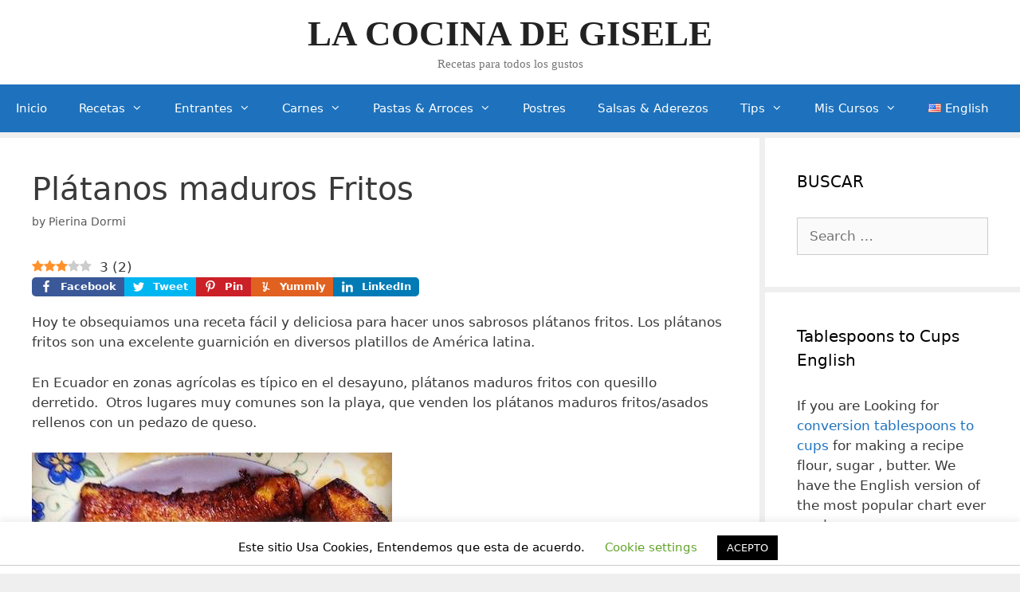

--- FILE ---
content_type: text/html; charset=UTF-8
request_url: https://lacocinadegisele.com/platanos-maduros-fritos/
body_size: 19425
content:
<!DOCTYPE html>
<html lang="es">
<head>
	<meta charset="UTF-8">
	<link rel="profile" href="https://gmpg.org/xfn/11">
	<title>Plátanos maduros Fritos &#8211; LA COCINA DE GISELE</title>
<meta name='robots' content='max-image-preview:large' />
<link rel="alternate" href="https://lacocinadegisele.com/en/fried-bananas/" hreflang="en" />
<link rel="alternate" href="https://lacocinadegisele.com/platanos-maduros-fritos/" hreflang="es" />
<link rel='dns-prefetch' href='//s.w.org' />
<link rel="alternate" type="application/rss+xml" title="LA COCINA DE GISELE &raquo; Feed" href="https://lacocinadegisele.com/feed/" />
<link rel="alternate" type="application/rss+xml" title="LA COCINA DE GISELE &raquo; Comments Feed" href="https://lacocinadegisele.com/comments/feed/" />
<link rel="alternate" type="application/rss+xml" title="LA COCINA DE GISELE &raquo; Plátanos maduros Fritos Comments Feed" href="https://lacocinadegisele.com/platanos-maduros-fritos/feed/" />
		<script>
			window._wpemojiSettings = {"baseUrl":"https:\/\/s.w.org\/images\/core\/emoji\/13.0.1\/72x72\/","ext":".png","svgUrl":"https:\/\/s.w.org\/images\/core\/emoji\/13.0.1\/svg\/","svgExt":".svg","source":{"concatemoji":"https:\/\/lacocinadegisele.com\/wp-includes\/js\/wp-emoji-release.min.js?ver=5.7.14"}};
			!function(e,a,t){var n,r,o,i=a.createElement("canvas"),p=i.getContext&&i.getContext("2d");function s(e,t){var a=String.fromCharCode;p.clearRect(0,0,i.width,i.height),p.fillText(a.apply(this,e),0,0);e=i.toDataURL();return p.clearRect(0,0,i.width,i.height),p.fillText(a.apply(this,t),0,0),e===i.toDataURL()}function c(e){var t=a.createElement("script");t.src=e,t.defer=t.type="text/javascript",a.getElementsByTagName("head")[0].appendChild(t)}for(o=Array("flag","emoji"),t.supports={everything:!0,everythingExceptFlag:!0},r=0;r<o.length;r++)t.supports[o[r]]=function(e){if(!p||!p.fillText)return!1;switch(p.textBaseline="top",p.font="600 32px Arial",e){case"flag":return s([127987,65039,8205,9895,65039],[127987,65039,8203,9895,65039])?!1:!s([55356,56826,55356,56819],[55356,56826,8203,55356,56819])&&!s([55356,57332,56128,56423,56128,56418,56128,56421,56128,56430,56128,56423,56128,56447],[55356,57332,8203,56128,56423,8203,56128,56418,8203,56128,56421,8203,56128,56430,8203,56128,56423,8203,56128,56447]);case"emoji":return!s([55357,56424,8205,55356,57212],[55357,56424,8203,55356,57212])}return!1}(o[r]),t.supports.everything=t.supports.everything&&t.supports[o[r]],"flag"!==o[r]&&(t.supports.everythingExceptFlag=t.supports.everythingExceptFlag&&t.supports[o[r]]);t.supports.everythingExceptFlag=t.supports.everythingExceptFlag&&!t.supports.flag,t.DOMReady=!1,t.readyCallback=function(){t.DOMReady=!0},t.supports.everything||(n=function(){t.readyCallback()},a.addEventListener?(a.addEventListener("DOMContentLoaded",n,!1),e.addEventListener("load",n,!1)):(e.attachEvent("onload",n),a.attachEvent("onreadystatechange",function(){"complete"===a.readyState&&t.readyCallback()})),(n=t.source||{}).concatemoji?c(n.concatemoji):n.wpemoji&&n.twemoji&&(c(n.twemoji),c(n.wpemoji)))}(window,document,window._wpemojiSettings);
		</script>
		<style>
img.wp-smiley,
img.emoji {
	display: inline !important;
	border: none !important;
	box-shadow: none !important;
	height: 1em !important;
	width: 1em !important;
	margin: 0 .07em !important;
	vertical-align: -0.1em !important;
	background: none !important;
	padding: 0 !important;
}
</style>
	<link rel='stylesheet' id='shared-counts-css'  href='https://lacocinadegisele.com/wp-content/plugins/shared-counts/assets/css/shared-counts.min.css?ver=1.3.0' media='all' />
<link rel='stylesheet' id='wp-block-library-css'  href='https://lacocinadegisele.com/wp-includes/css/dist/block-library/style.min.css?ver=5.7.14' media='all' />
<link rel='stylesheet' id='cookie-law-info-css'  href='https://lacocinadegisele.com/wp-content/plugins/cookie-law-info/public/css/cookie-law-info-public.css?ver=1.9.3' media='all' />
<link rel='stylesheet' id='cookie-law-info-gdpr-css'  href='https://lacocinadegisele.com/wp-content/plugins/cookie-law-info/public/css/cookie-law-info-gdpr.css?ver=1.9.3' media='all' />
<link rel='stylesheet' id='rate-my-post-css'  href='https://lacocinadegisele.com/wp-content/plugins/rate-my-post-pro/public/css/rate-my-post.css?ver=3.3.1' media='all' />
<style id='rate-my-post-inline-css'>
.rmp-widgets-container.rmp-wp-plugin.rmp-main-container {  text-align:left;}
</style>
<link rel='stylesheet' id='mc4wp-form-themes-css'  href='https://lacocinadegisele.com/wp-content/plugins/mailchimp-for-wp/assets/css/form-themes.min.css?ver=4.7.8' media='all' />
<link rel='stylesheet' id='generate-style-grid-css'  href='https://lacocinadegisele.com/wp-content/themes/generatepress/assets/css/unsemantic-grid.min.css?ver=3.0.3' media='all' />
<link rel='stylesheet' id='generate-style-css'  href='https://lacocinadegisele.com/wp-content/themes/generatepress/assets/css/style.min.css?ver=3.0.3' media='all' />
<style id='generate-style-inline-css'>
.post-navigation {display:none;}.single footer.entry-meta {display:none;}
body{background-color:#efefef;color:#3a3a3a;}a{color:#1e73be;}a:hover, a:focus, a:active{color:#000000;}body .grid-container{max-width:1305px;}.wp-block-group__inner-container{max-width:1305px;margin-left:auto;margin-right:auto;}.site-header .header-image{width:550px;}body, button, input, select, textarea{font-family:-apple-system, system-ui, BlinkMacSystemFont, "Segoe UI", Helvetica, Arial, sans-serif, "Apple Color Emoji", "Segoe UI Emoji", "Segoe UI Symbol";}body{line-height:1.5;}.entry-content > [class*="wp-block-"]:not(:last-child){margin-bottom:1.5em;}.main-title{font-family:"Comic Sans MS";font-size:45px;}.site-description{font-family:"Comic Sans MS";}.main-navigation .main-nav ul ul li a{font-size:14px;}.sidebar .widget, .footer-widgets .widget{font-size:17px;}h1{font-weight:300;font-size:40px;}h2{font-weight:300;font-size:30px;}h3{font-size:20px;}h4{font-size:inherit;}h5{font-size:inherit;}@media (max-width:768px){.main-title{font-size:30px;}h1{font-size:30px;}h2{font-size:25px;}}.top-bar{background-color:#636363;color:#ffffff;}.top-bar a{color:#ffffff;}.top-bar a:hover{color:#303030;}.site-header{background-color:#ffffff;color:#3a3a3a;}.site-header a{color:#3a3a3a;}.main-title a,.main-title a:hover{color:#222222;}.site-description{color:#757575;}.main-navigation,.main-navigation ul ul{background-color:#1e72bd;}.main-navigation .main-nav ul li a,.menu-toggle, .main-navigation .menu-bar-items{color:#ffffff;}.main-navigation .main-nav ul li:hover > a,.main-navigation .main-nav ul li:focus > a, .main-navigation .main-nav ul li.sfHover > a, .main-navigation .menu-bar-item:hover > a, .main-navigation .menu-bar-item.sfHover > a{color:#ffffff;background-color:#3498db;}button.menu-toggle:hover,button.menu-toggle:focus,.main-navigation .mobile-bar-items a,.main-navigation .mobile-bar-items a:hover,.main-navigation .mobile-bar-items a:focus{color:#ffffff;}.main-navigation .main-nav ul li[class*="current-menu-"] > a{color:#ffffff;background-color:#3498db;}.main-navigation .main-nav ul li[class*="current-menu-"] > a:hover,.main-navigation .main-nav ul li[class*="current-menu-"].sfHover > a{color:#ffffff;background-color:#3498db;}.navigation-search input[type="search"],.navigation-search input[type="search"]:active, .navigation-search input[type="search"]:focus, .main-navigation .main-nav ul li.search-item.active > a, .main-navigation .menu-bar-items .search-item.active > a{color:#ffffff;background-color:#3498db;}.main-navigation ul ul{background-color:#1e72bd;}.main-navigation .main-nav ul ul li a{color:#ffffff;}.main-navigation .main-nav ul ul li:hover > a,.main-navigation .main-nav ul ul li:focus > a,.main-navigation .main-nav ul ul li.sfHover > a{color:#ffffff;background-color:#3498db;}.main-navigation .main-nav ul ul li[class*="current-menu-"] > a{color:#ffffff;background-color:#3498db;}.main-navigation .main-nav ul ul li[class*="current-menu-"] > a:hover,.main-navigation .main-nav ul ul li[class*="current-menu-"].sfHover > a{color:#ffffff;background-color:#3498db;}.separate-containers .inside-article, .separate-containers .comments-area, .separate-containers .page-header, .one-container .container, .separate-containers .paging-navigation, .inside-page-header{background-color:#ffffff;}.entry-meta{color:#595959;}.entry-meta a{color:#595959;}.entry-meta a:hover{color:#1e73be;}.sidebar .widget{background-color:#ffffff;}.sidebar .widget .widget-title{color:#000000;}.footer-widgets{background-color:#ffffff;}.footer-widgets .widget-title{color:#000000;}.site-info{color:#ffffff;background-color:#1e72bd;}.site-info a{color:#ffffff;}.site-info a:hover{color:#dbdbdb;}.footer-bar .widget_nav_menu .current-menu-item a{color:#dbdbdb;}input[type="text"],input[type="email"],input[type="url"],input[type="password"],input[type="search"],input[type="tel"],input[type="number"],textarea,select{color:#666666;background-color:#fafafa;border-color:#cccccc;}input[type="text"]:focus,input[type="email"]:focus,input[type="url"]:focus,input[type="password"]:focus,input[type="search"]:focus,input[type="tel"]:focus,input[type="number"]:focus,textarea:focus,select:focus{color:#666666;background-color:#ffffff;border-color:#bfbfbf;}button,html input[type="button"],input[type="reset"],input[type="submit"],a.button,a.wp-block-button__link:not(.has-background){color:#ffffff;background-color:#1e72bd;}button:hover,html input[type="button"]:hover,input[type="reset"]:hover,input[type="submit"]:hover,a.button:hover,button:focus,html input[type="button"]:focus,input[type="reset"]:focus,input[type="submit"]:focus,a.button:focus,a.wp-block-button__link:not(.has-background):active,a.wp-block-button__link:not(.has-background):focus,a.wp-block-button__link:not(.has-background):hover{color:#ffffff;background-color:#3498db;}a.generate-back-to-top{background-color:rgba( 0,0,0,0.4 );color:#ffffff;}a.generate-back-to-top:hover,a.generate-back-to-top:focus{background-color:rgba( 0,0,0,0.6 );color:#ffffff;}@media (max-width: 768px){.main-navigation .menu-bar-item:hover > a, .main-navigation .menu-bar-item.sfHover > a{background:none;color:#ffffff;}}.inside-top-bar{padding:10px;}.inside-header{padding:15px 40px 15px 40px;}.entry-content .alignwide, body:not(.no-sidebar) .entry-content .alignfull{margin-left:-40px;width:calc(100% + 80px);max-width:calc(100% + 80px);}.separate-containers .widget, .separate-containers .site-main > *, .separate-containers .page-header, .widget-area .main-navigation{margin-bottom:7px;}.separate-containers .site-main{margin:7px;}.both-right.separate-containers .inside-left-sidebar{margin-right:3px;}.both-right.separate-containers .inside-right-sidebar{margin-left:3px;}.both-left.separate-containers .inside-left-sidebar{margin-right:3px;}.both-left.separate-containers .inside-right-sidebar{margin-left:3px;}.separate-containers .page-header-image, .separate-containers .page-header-contained, .separate-containers .page-header-image-single, .separate-containers .page-header-content-single{margin-top:7px;}.separate-containers .inside-right-sidebar, .separate-containers .inside-left-sidebar{margin-top:7px;margin-bottom:7px;}.rtl .menu-item-has-children .dropdown-menu-toggle{padding-left:20px;}.rtl .main-navigation .main-nav ul li.menu-item-has-children > a{padding-right:20px;}.site-info{padding:20px;}@media (max-width:768px){.separate-containers .inside-article, .separate-containers .comments-area, .separate-containers .page-header, .separate-containers .paging-navigation, .one-container .site-content, .inside-page-header, .wp-block-group__inner-container{padding:30px;}.site-info{padding-right:10px;padding-left:10px;}.entry-content .alignwide, body:not(.no-sidebar) .entry-content .alignfull{margin-left:-30px;width:calc(100% + 60px);max-width:calc(100% + 60px);}}.one-container .sidebar .widget{padding:0px;}@media (max-width: 768px){.main-navigation .menu-toggle,.main-navigation .mobile-bar-items,.sidebar-nav-mobile:not(#sticky-placeholder){display:block;}.main-navigation ul,.gen-sidebar-nav{display:none;}[class*="nav-float-"] .site-header .inside-header > *{float:none;clear:both;}}
.main-navigation .slideout-toggle a:before,.slide-opened .slideout-overlay .slideout-exit:before{font-family:GeneratePress;}.slideout-navigation .dropdown-menu-toggle:before{content:"\f107" !important;}.slideout-navigation .sfHover > a .dropdown-menu-toggle:before{content:"\f106" !important;}
.navigation-branding .main-title{font-weight:bold;text-transform:none;font-size:45px;font-family:"Comic Sans MS";}@media (max-width: 768px){.navigation-branding .main-title{font-size:30px;}}
</style>
<link rel='stylesheet' id='generate-mobile-style-css'  href='https://lacocinadegisele.com/wp-content/themes/generatepress/assets/css/mobile.min.css?ver=3.0.3' media='all' />
<link rel='stylesheet' id='generate-font-icons-css'  href='https://lacocinadegisele.com/wp-content/themes/generatepress/assets/css/components/font-icons.min.css?ver=3.0.3' media='all' />
<link rel='stylesheet' id='font-awesome-css'  href='https://lacocinadegisele.com/wp-content/themes/generatepress/assets/css/components/font-awesome.min.css?ver=4.7' media='all' />
<link rel='stylesheet' id='youtube-channel-gallery-css'  href='https://lacocinadegisele.com/wp-content/plugins/youtube-channel-gallery/styles.css?ver=5.7.14' media='all' />
<link rel='stylesheet' id='jquery.magnific-popup-css'  href='https://lacocinadegisele.com/wp-content/plugins/youtube-channel-gallery/magnific-popup.css?ver=5.7.14' media='all' />
<link rel='stylesheet' id='generate-blog-css'  href='https://lacocinadegisele.com/wp-content/plugins/gp-premium/blog/functions/css/style-min.css?ver=1.10.0' media='all' />
<link rel='stylesheet' id='srpw-style-css'  href='https://lacocinadegisele.com/wp-content/plugins/smart-recent-posts-widget/assets/css/srpw-frontend.css?ver=5.7.14' media='all' />
<script src='https://lacocinadegisele.com/wp-includes/js/jquery/jquery.min.js?ver=3.5.1' id='jquery-core-js'></script>
<script src='https://lacocinadegisele.com/wp-includes/js/jquery/jquery-migrate.min.js?ver=3.3.2' id='jquery-migrate-js'></script>
<script id='cookie-law-info-js-extra'>
var Cli_Data = {"nn_cookie_ids":[],"cookielist":[],"ccpaEnabled":"","ccpaRegionBased":"","ccpaBarEnabled":"","ccpaType":"gdpr","js_blocking":"","custom_integration":"","triggerDomRefresh":""};
var cli_cookiebar_settings = {"animate_speed_hide":"500","animate_speed_show":"500","background":"#FFF","border":"#b1a6a6c2","border_on":"","button_1_button_colour":"#000","button_1_button_hover":"#000000","button_1_link_colour":"#fff","button_1_as_button":"1","button_1_new_win":"","button_2_button_colour":"#333","button_2_button_hover":"#292929","button_2_link_colour":"#444","button_2_as_button":"","button_2_hidebar":"","button_3_button_colour":"#000","button_3_button_hover":"#000000","button_3_link_colour":"#fff","button_3_as_button":"1","button_3_new_win":"","button_4_button_colour":"#000","button_4_button_hover":"#000000","button_4_link_colour":"#62a329","button_4_as_button":"","font_family":"inherit","header_fix":"","notify_animate_hide":"1","notify_animate_show":"","notify_div_id":"#cookie-law-info-bar","notify_position_horizontal":"right","notify_position_vertical":"bottom","scroll_close":"","scroll_close_reload":"","accept_close_reload":"","reject_close_reload":"","showagain_tab":"1","showagain_background":"#fff","showagain_border":"#000","showagain_div_id":"#cookie-law-info-again","showagain_x_position":"100px","text":"#000","show_once_yn":"","show_once":"10000","logging_on":"","as_popup":"","popup_overlay":"1","bar_heading_text":"","cookie_bar_as":"banner","popup_showagain_position":"bottom-right","widget_position":"left"};
var log_object = {"ajax_url":"https:\/\/lacocinadegisele.com\/wp-admin\/admin-ajax.php"};
</script>
<script src='https://lacocinadegisele.com/wp-content/plugins/cookie-law-info/public/js/cookie-law-info-public.js?ver=1.9.3' id='cookie-law-info-js'></script>
<link rel="https://api.w.org/" href="https://lacocinadegisele.com/wp-json/" /><link rel="alternate" type="application/json" href="https://lacocinadegisele.com/wp-json/wp/v2/posts/5490" /><link rel="EditURI" type="application/rsd+xml" title="RSD" href="https://lacocinadegisele.com/xmlrpc.php?rsd" />
<link rel="wlwmanifest" type="application/wlwmanifest+xml" href="https://lacocinadegisele.com/wp-includes/wlwmanifest.xml" /> 
<meta name="generator" content="WordPress 5.7.14" />
<link rel="canonical" href="https://lacocinadegisele.com/platanos-maduros-fritos/" />
<link rel='shortlink' href='https://lacocinadegisele.com/?p=5490' />
<link rel="alternate" type="application/json+oembed" href="https://lacocinadegisele.com/wp-json/oembed/1.0/embed?url=https%3A%2F%2Flacocinadegisele.com%2Fplatanos-maduros-fritos%2F" />
<link rel="alternate" type="text/xml+oembed" href="https://lacocinadegisele.com/wp-json/oembed/1.0/embed?url=https%3A%2F%2Flacocinadegisele.com%2Fplatanos-maduros-fritos%2F&#038;format=xml" />
			<meta property="fb:pages" content="108790907302968 " />
							<meta property="ia:markup_url" content="https://lacocinadegisele.com/platanos-maduros-fritos/?ia_markup=1" />
				<!-- Start Fluid Video Embeds Style Tag -->
<style type="text/css">
/* Fluid Video Embeds */
.fve-video-wrapper {
    position: relative;
    overflow: hidden;
    height: 0;
    background-color: transparent;
    padding-bottom: 56.25%;
    margin: 0.5em 0;
}
.fve-video-wrapper iframe,
.fve-video-wrapper object,
.fve-video-wrapper embed {
    position: absolute;
    display: block;
    top: 0;
    left: 0;
    width: 100%;
    height: 100%;
}
.fve-video-wrapper a.hyperlink-image {
    position: relative;
    display: none;
}
.fve-video-wrapper a.hyperlink-image img {
    position: relative;
    z-index: 2;
    width: 100%;
}
.fve-video-wrapper a.hyperlink-image .fve-play-button {
    position: absolute;
    left: 35%;
    top: 35%;
    right: 35%;
    bottom: 35%;
    z-index: 3;
    background-color: rgba(40, 40, 40, 0.75);
    background-size: 100% 100%;
    border-radius: 10px;
}
.fve-video-wrapper a.hyperlink-image:hover .fve-play-button {
    background-color: rgba(0, 0, 0, 0.85);
}
.fve-max-width-wrapper{
    max-width: 640px;
    margin-left: auto;
    margin-right: auto;
}
</style>
<!-- End Fluid Video Embeds Style Tag -->
<style type="text/css"> .wprm-comment-rating svg { width: 18px !important; height: 18px !important; } img.wprm-comment-rating { width: 90px !important; height: 18px !important; } .wprm-comment-rating svg path { fill: #343434; } .wprm-comment-rating svg polygon { stroke: #343434; } .wprm-comment-ratings-container svg .wprm-star-full { fill: #343434; } .wprm-comment-ratings-container svg .wprm-star-empty { stroke: #343434; }</style><link rel="pingback" href="https://lacocinadegisele.com/xmlrpc.php">
<meta name="viewport" content="width=device-width, initial-scale=1">		<style id="wp-custom-css">
			/*Last Updated Date*/
.posted-on .updated {
    display: inline-block;
}
.posted-on .updated:before {
    content: "Ultima actualizacion: ";
}
.posted-on .published {
    display: none;
}

/*author box css*/
.author-box {
	padding: 3%;
	padding-bottom: 10px;
	margin-top: 60px;
	font-size: 0.9em;
	background-color: #fff;
	display: -webkit-box;
	display: -ms-flexbox;
	display: flex;
	-webkit-box-align: center;
	-ms-flex-align: center;
	align-items: center;
	border-radius: 5px;
	box-shadow: rgba(23, 43, 99, .14) 0 7px 28px !important;
}
.author-box .avatar {
	width: 250px;
	height: auto;
	border-radius: 100%;
	margin-right: 30px;
}
h5.author-title {
	margin-bottom: 0.1em;
	font-weight: 600;
}
.author-description {
	line-height: 1.6em
}
.author-links a {
	margin-top: -1.5em;
	font-size: 2em;
	line-height: 2em;
	float: left;
}
@media (max-width: 768px) {
	.author-box {
		padding: 20px;
		padding-bottom: 0px;
		margin-top: 100px;
		flex-direction: column;
		text-align: center;
	}
	.author-box .avatar {
		margin-right: 0;
		margin-bottom: 10px;
		width: 100%;
		margin-top: -35px;
	}
	.author-box .avatar img {
		max-width: 100px;
	}
	.author-links a {
		float: none;
		align-self: center;
	}
	.author-description {
		margin-bottom: -1.1em;
	}
}
/*author box css*/		</style>
			<script async src="https://tags.refinery89.com/v2/lacocinadegiselecom.js"></script>
</head>

<body data-rsssl=1 class="post-template-default single single-post postid-5490 single-format-standard wp-embed-responsive post-image-above-header post-image-aligned-center sticky-menu-fade right-sidebar nav-below-header separate-containers fluid-header active-footer-widgets-0 nav-aligned-left header-aligned-center dropdown-hover featured-image-active" itemtype="https://schema.org/Blog" itemscope>
	<a class="screen-reader-text skip-link" href="#content" title="Skip to content">Skip to content</a>		<header id="masthead" class="site-header" itemtype="https://schema.org/WPHeader" itemscope>
			<div class="inside-header grid-container grid-parent">
				<div class="site-branding">
						<p class="main-title" itemprop="headline">
					<a href="https://lacocinadegisele.com/" rel="home">
						LA COCINA DE GISELE
					</a>
				</p>
						<p class="site-description" itemprop="description">
					Recetas para todos los gustos
				</p>
					</div>			</div>
		</header>
				<nav id="site-navigation" class="main-navigation sub-menu-right" itemtype="https://schema.org/SiteNavigationElement" itemscope>
			<div class="inside-navigation grid-container grid-parent">
								<button class="menu-toggle" aria-controls="primary-menu" aria-expanded="false">
					<span class="mobile-menu">Menu</span>				</button>
				<div id="primary-menu" class="main-nav"><ul id="menu-menu-principal" class=" menu sf-menu"><li id="menu-item-656" class="menu-item menu-item-type-custom menu-item-object-custom menu-item-656"><a href="/">Inicio</a></li>
<li id="menu-item-1676" class="menu-item menu-item-type-custom menu-item-object-custom menu-item-has-children menu-item-1676"><a href="#">Recetas<span role="presentation" class="dropdown-menu-toggle"></span></a>
<ul class="sub-menu">
	<li id="menu-item-1679" class="menu-item menu-item-type-taxonomy menu-item-object-category menu-item-1679"><a href="https://lacocinadegisele.com/category/todas-mis-recetas/desayunos/">Desayunos</a></li>
	<li id="menu-item-1678" class="menu-item menu-item-type-taxonomy menu-item-object-category menu-item-1678"><a href="https://lacocinadegisele.com/category/todas-mis-recetas/plato-fuerte/">Plato Fuerte</a></li>
	<li id="menu-item-1708" class="menu-item menu-item-type-taxonomy menu-item-object-category menu-item-1708"><a href="https://lacocinadegisele.com/category/todas-mis-recetas/salsas-aderezos/">Salsas &amp; Aderezos</a></li>
	<li id="menu-item-1709" class="menu-item menu-item-type-taxonomy menu-item-object-category menu-item-1709"><a href="https://lacocinadegisele.com/category/all-my-recipes/snacks/">Snacks</a></li>
	<li id="menu-item-1680" class="menu-item menu-item-type-taxonomy menu-item-object-category menu-item-1680"><a href="https://lacocinadegisele.com/category/todas-mis-recetas/postres-recetas/">Postres</a></li>
</ul>
</li>
<li id="menu-item-1710" class="menu-item menu-item-type-taxonomy menu-item-object-category menu-item-has-children menu-item-1710"><a href="https://lacocinadegisele.com/category/todas-mis-recetas/entrantes/">Entrantes<span role="presentation" class="dropdown-menu-toggle"></span></a>
<ul class="sub-menu">
	<li id="menu-item-1711" class="menu-item menu-item-type-taxonomy menu-item-object-category menu-item-1711"><a href="https://lacocinadegisele.com/category/todas-mis-recetas/entrantes/ensaladas/">Ensaladas</a></li>
	<li id="menu-item-1712" class="menu-item menu-item-type-taxonomy menu-item-object-category menu-item-1712"><a href="https://lacocinadegisele.com/category/todas-mis-recetas/entrantes/sopas/">Sopas</a></li>
	<li id="menu-item-2110" class="menu-item menu-item-type-taxonomy menu-item-object-category menu-item-2110"><a href="https://lacocinadegisele.com/category/todas-mis-recetas/entrantes/vegetales/">Vegetales</a></li>
</ul>
</li>
<li id="menu-item-1762" class="menu-item menu-item-type-taxonomy menu-item-object-category menu-item-has-children menu-item-1762"><a href="https://lacocinadegisele.com/category/todas-mis-recetas/carnes-recetas/">Carnes<span role="presentation" class="dropdown-menu-toggle"></span></a>
<ul class="sub-menu">
	<li id="menu-item-1684" class="menu-item menu-item-type-taxonomy menu-item-object-category menu-item-1684"><a href="https://lacocinadegisele.com/category/todas-mis-recetas/carnes-recetas/carnes-rojas/">Carnes Rojas</a></li>
	<li id="menu-item-1683" class="menu-item menu-item-type-taxonomy menu-item-object-category menu-item-1683"><a href="https://lacocinadegisele.com/category/todas-mis-recetas/carnes-recetas/aves/">Aves</a></li>
	<li id="menu-item-1725" class="menu-item menu-item-type-taxonomy menu-item-object-category menu-item-1725"><a href="https://lacocinadegisele.com/category/todas-mis-recetas/carnes-recetas/cerdo/">Cerdo</a></li>
	<li id="menu-item-1713" class="menu-item menu-item-type-taxonomy menu-item-object-category menu-item-1713"><a href="https://lacocinadegisele.com/category/todas-mis-recetas/carnes-recetas/pescados-y-mariscos/">Pescados y Mariscos</a></li>
</ul>
</li>
<li id="menu-item-1714" class="menu-item menu-item-type-taxonomy menu-item-object-category menu-item-has-children menu-item-1714"><a href="https://lacocinadegisele.com/category/todas-mis-recetas/pastas-masas-arroces/">Pastas &#038; Arroces<span role="presentation" class="dropdown-menu-toggle"></span></a>
<ul class="sub-menu">
	<li id="menu-item-1717" class="menu-item menu-item-type-taxonomy menu-item-object-category menu-item-1717"><a href="https://lacocinadegisele.com/category/todas-mis-recetas/pastas-masas-arroces/pastas/">Pastas</a></li>
	<li id="menu-item-1715" class="menu-item menu-item-type-taxonomy menu-item-object-category menu-item-1715"><a href="https://lacocinadegisele.com/category/todas-mis-recetas/pastas-masas-arroces/arroces/">Arroces</a></li>
	<li id="menu-item-1718" class="menu-item menu-item-type-taxonomy menu-item-object-category menu-item-1718"><a href="https://lacocinadegisele.com/category/todas-mis-recetas/pastas-masas-arroces/pizzas/">Pizzas</a></li>
	<li id="menu-item-1716" class="menu-item menu-item-type-taxonomy menu-item-object-category menu-item-1716"><a href="https://lacocinadegisele.com/category/todas-mis-recetas/pastas-masas-arroces/panes/">Panes</a></li>
</ul>
</li>
<li id="menu-item-1719" class="menu-item menu-item-type-taxonomy menu-item-object-category menu-item-1719"><a href="https://lacocinadegisele.com/category/todas-mis-recetas/postres-recetas/">Postres</a></li>
<li id="menu-item-1720" class="menu-item menu-item-type-taxonomy menu-item-object-category menu-item-1720"><a href="https://lacocinadegisele.com/category/todas-mis-recetas/salsas-aderezos/">Salsas &amp; Aderezos</a></li>
<li id="menu-item-1670" class="menu-item menu-item-type-taxonomy menu-item-object-category menu-item-has-children menu-item-1670"><a href="https://lacocinadegisele.com/category/tips/">Tips<span role="presentation" class="dropdown-menu-toggle"></span></a>
<ul class="sub-menu">
	<li id="menu-item-2719" class="menu-item menu-item-type-post_type menu-item-object-page menu-item-2719"><a href="https://lacocinadegisele.com/como-funciona-lacocinadegisele-com/">Como Funciona LaCocinaDeGisele.com</a></li>
</ul>
</li>
<li id="menu-item-3840" class="menu-item menu-item-type-custom menu-item-object-custom menu-item-has-children menu-item-3840"><a href="#">Mis Cursos<span role="presentation" class="dropdown-menu-toggle"></span></a>
<ul class="sub-menu">
	<li id="menu-item-4103" class="menu-item menu-item-type-post_type menu-item-object-page menu-item-4103"><a target="_blank" rel="noopener" href="https://lacocinadegisele.com/curso-tecnicas-de-elaboracion-de-panecillos-y-roles/">Técnicas de Elaboración de Panecillos y Roles</a></li>
	<li id="menu-item-4102" class="menu-item menu-item-type-post_type menu-item-object-page menu-item-4102"><a target="_blank" rel="noopener" href="https://lacocinadegisele.com/curso-pasta-hecha-en-casa/">Pasta Hecha en Casa</a></li>
	<li id="menu-item-4101" class="menu-item menu-item-type-post_type menu-item-object-page menu-item-4101"><a target="_blank" rel="noopener" href="https://lacocinadegisele.com/curso-como-preparar-el-cupcake-perfecto/">Como Preparar el Cupcake Perfecto</a></li>
	<li id="menu-item-3841" class="menu-item menu-item-type-post_type menu-item-object-page menu-item-3841"><a href="https://lacocinadegisele.com/como-empezar-un-blog-de-comida/">Como Empezar un Blog de Comida</a></li>
</ul>
</li>
<li id="menu-item-5757-en" class="lang-item lang-item-776 lang-item-en lang-item-first menu-item menu-item-type-custom menu-item-object-custom menu-item-5757-en"><a href="https://lacocinadegisele.com/en/fried-bananas/" hreflang="en" lang="en"><img src="[data-uri]" alt="English" width="16" height="11" style="width: 16px; height: 11px;" /><span style="margin-left:0.3em;">English</span></a></li>
</ul></div>			</div>
		</nav>
		
	<div id="page" class="site grid-container container hfeed grid-parent">
				<div id="content" class="site-content">
			
	<div id="primary" class="content-area grid-parent mobile-grid-100 grid-75 tablet-grid-75">
		<main id="main" class="site-main">
			
<article id="post-5490" class="post-5490 post type-post status-publish format-standard has-post-thumbnail hentry category-todas-mis-recetas" itemtype="https://schema.org/CreativeWork" itemscope>
	<div class="inside-article">
					<header class="entry-header">
				<h1 class="entry-title" itemprop="headline">Plátanos maduros Fritos</h1>		<div class="entry-meta">
			<span class="posted-on"><time class="entry-date published" datetime="2021-09-28T11:34:10-06:00" itemprop="datePublished">28 September 2021</time></span> <span class="byline">by <span class="author vcard" itemprop="author" itemtype="https://schema.org/Person" itemscope><a class="url fn n" href="https://lacocinadegisele.com/author/pierina/" title="View all posts by Pierina Dormi" rel="author" itemprop="url"><span class="author-name" itemprop="name">Pierina Dormi</span></a></span></span> 		</div>
					</header>
			
		<div class="entry-content" itemprop="text">
			<!-- Rate my Post Plugin - Results Widget --><div  class="rmp-results-widget js-rmp-results-widget js-rmp-results-widget--5490 "  data-post-id="5490">  <div class="rmp-results-widget__visual-rating">    <i class="js-rmp-results-icon rmp-icon rmp-icon--ratings rmp-icon--star rmp-icon--full-highlight"></i><i class="js-rmp-results-icon rmp-icon rmp-icon--ratings rmp-icon--star rmp-icon--full-highlight"></i><i class="js-rmp-results-icon rmp-icon rmp-icon--ratings rmp-icon--star rmp-icon--full-highlight"></i><i class="js-rmp-results-icon rmp-icon rmp-icon--ratings rmp-icon--star "></i><i class="js-rmp-results-icon rmp-icon rmp-icon--ratings rmp-icon--star "></i>  </div>  <div class="rmp-results-widget__avg-rating">    <span class="js-rmp-avg-rating">      3    </span>  </div>  <div class="rmp-results-widget__vote-count">    (<span class="js-rmp-vote-count">2</span>)  </div></div><div class="shared-counts-wrap before_content style-bar"><a href="https://www.facebook.com/sharer/sharer.php?u=https://lacocinadegisele.com/platanos-maduros-fritos/&amp;display=popup&amp;ref=plugin&amp;src=share_button" title="Share on Facebook"  target="_blank"  rel="nofollow noopener noreferrer"  class="shared-counts-button facebook shared-counts-no-count" data-postid="5490" data-social-network="Facebook" data-social-action="Share" data-social-target="https://lacocinadegisele.com/platanos-maduros-fritos/"><span class="shared-counts-icon-label"><span class="shared-counts-icon"><svg version="1.1" xmlns="http://www.w3.org/2000/svg" width="18.8125" height="32" viewBox="0 0 602 1024"><path d="M548 6.857v150.857h-89.714q-49.143 0-66.286 20.571t-17.143 61.714v108h167.429l-22.286 169.143h-145.143v433.714h-174.857v-433.714h-145.714v-169.143h145.714v-124.571q0-106.286 59.429-164.857t158.286-58.571q84 0 130.286 6.857z"></path></svg></span><span class="shared-counts-label">Facebook</span></span><span class="shared-counts-count">0</span></a><a href="https://twitter.com/share?url=https://lacocinadegisele.com/platanos-maduros-fritos/&amp;text=Pl%C3%A1tanos%20maduros%20Fritos" title="Share on Twitter"  target="_blank"  rel="nofollow noopener noreferrer"  class="shared-counts-button twitter shared-counts-no-count" data-postid="5490" data-social-network="Twitter" data-social-action="Tweet" data-social-target="https://lacocinadegisele.com/platanos-maduros-fritos/"><span class="shared-counts-icon-label"><span class="shared-counts-icon"><svg version="1.1" xmlns="http://www.w3.org/2000/svg" width="29.71875" height="32" viewBox="0 0 951 1024"><path d="M925.714 233.143q-38.286 56-92.571 95.429 0.571 8 0.571 24 0 74.286-21.714 148.286t-66 142-105.429 120.286-147.429 83.429-184.571 31.143q-154.857 0-283.429-82.857 20 2.286 44.571 2.286 128.571 0 229.143-78.857-60-1.143-107.429-36.857t-65.143-91.143q18.857 2.857 34.857 2.857 24.571 0 48.571-6.286-64-13.143-106-63.714t-42-117.429v-2.286q38.857 21.714 83.429 23.429-37.714-25.143-60-65.714t-22.286-88q0-50.286 25.143-93.143 69.143 85.143 168.286 136.286t212.286 56.857q-4.571-21.714-4.571-42.286 0-76.571 54-130.571t130.571-54q80 0 134.857 58.286 62.286-12 117.143-44.571-21.143 65.714-81.143 101.714 53.143-5.714 106.286-28.571z"></path></svg></span><span class="shared-counts-label">Tweet</span></span><span class="shared-counts-count">0</span></a><a href="https://pinterest.com/pin/create/button/?url=https://lacocinadegisele.com/platanos-maduros-fritos/&amp;media=https://lacocinadegisele.com/wp-content/uploads/2021/03/3-2.jpg&amp;description=Plátanos maduros Fritos" title="Share on Pinterest"  target="_blank"  rel="nofollow noopener noreferrer"  class="shared-counts-button pinterest shared-counts-no-count" data-postid="5490" data-pin-do="none" data-social-network="Pinterest" data-social-action="Pin" data-social-target="https://lacocinadegisele.com/platanos-maduros-fritos/"><span class="shared-counts-icon-label"><span class="shared-counts-icon"><svg version="1.1" xmlns="http://www.w3.org/2000/svg" width="22.84375" height="32" viewBox="0 0 731 1024"><path d="M0 341.143q0-61.714 21.429-116.286t59.143-95.143 86.857-70.286 105.714-44.571 115.429-14.857q90.286 0 168 38t126.286 110.571 48.571 164q0 54.857-10.857 107.429t-34.286 101.143-57.143 85.429-82.857 58.857-108 22q-38.857 0-77.143-18.286t-54.857-50.286q-5.714 22.286-16 64.286t-13.429 54.286-11.714 40.571-14.857 40.571-18.286 35.714-26.286 44.286-35.429 49.429l-8 2.857-5.143-5.714q-8.571-89.714-8.571-107.429 0-52.571 12.286-118t38-164.286 29.714-116q-18.286-37.143-18.286-96.571 0-47.429 29.714-89.143t75.429-41.714q34.857 0 54.286 23.143t19.429 58.571q0 37.714-25.143 109.143t-25.143 106.857q0 36 25.714 59.714t62.286 23.714q31.429 0 58.286-14.286t44.857-38.857 32-54.286 21.714-63.143 11.429-63.429 3.714-56.857q0-98.857-62.571-154t-163.143-55.143q-114.286 0-190.857 74t-76.571 187.714q0 25.143 7.143 48.571t15.429 37.143 15.429 26 7.143 17.429q0 16-8.571 41.714t-21.143 25.714q-1.143 0-9.714-1.714-29.143-8.571-51.714-32t-34.857-54-18.571-61.714-6.286-60.857z"></path></svg></span><span class="shared-counts-label">Pin</span></span><span class="shared-counts-count">0</span></a><a href="https://www.yummly.com/urb/verify?url=https://lacocinadegisele.com/platanos-maduros-fritos/&amp;title=Pl%C3%A1tanos%20maduros%20Fritos&amp;yumtype=button" title="Share on Yummly"  target="_blank"  rel="nofollow noopener noreferrer"  class="shared-counts-button yummly shared-counts-no-count" data-postid="5490" data-social-network="Yummly" data-social-action="Saved" data-social-target="https://lacocinadegisele.com/platanos-maduros-fritos/"><span class="shared-counts-icon-label"><span class="shared-counts-icon"><svg xmlns="http://www.w3.org/2000/svg" height="32" width="32" viewBox="0 0 32 32"><path d="M27.127 21.682c-.015-.137-.132-.213-.216-.236-.21-.06-.43-.01-1.06-.29-.51-.23-2.875-1.37-6.13-1.746l2.357-13.426c.105-.602.1-1.087-.09-1.394-.277-.45-.886-.573-1.586-.514-.545.05-.98.25-1.07.312a.325.325 0 0 0-.145.288c.023.253.22.45.057 1.425-.032.21-.802 4.505-1.453 8.14-1.724 1.038-4.018 1.527-4.488.905-.228-.31-.177-.89.04-1.757.05-.193 1.06-4.03 1.347-5.135.54-2.105.13-4.035-2.05-4.23-1.88-.17-3.676.935-4.216 1.51-.39.415-.26.916.09 1.52.275.473.642.78.735.836.115.07.263.07.32.01.63-.71 1.775-1.243 2.173-.915.35.29.216.83.08 1.35 0 0-1.227 4.606-1.723 6.526-.366 1.417-.007 2.705 1.027 3.32.77.473 1.914.435 2.816.32 1.96-.24 3.11-1.066 3.296-1.208l-.363 2.02s-2.214.2-4.027 1.286c-2.383 1.428-3.345 4.673-1.82 6.347 1.526 1.674 4.193 1.04 5.277.308 1.045-.7 2.407-2.18 3.023-5.535 3.596.184 4.53 2.046 6.063 2.113 1.1.048 1.876-1.014 1.737-2.142zm-12.23 3.214c-.51.297-1.03.337-1.35-.03-.337-.388-.435-2.5 2.914-3.13.005 0-.523 2.56-1.56 3.16z"></path></svg></span><span class="shared-counts-label">Yummly</span></span><span class="shared-counts-count">0</span></a><a href="https://www.linkedin.com/shareArticle?mini=true&amp;url=https://lacocinadegisele.com/platanos-maduros-fritos/" title="Share on LinkedIn"  target="_blank"  rel="nofollow noopener noreferrer"  class="shared-counts-button linkedin shared-counts-no-count" data-postid="5490" data-social-network="LinkedIn" data-social-action="Share" data-social-target="https://lacocinadegisele.com/platanos-maduros-fritos/"><span class="shared-counts-icon-label"><span class="shared-counts-icon"><svg version="1.1" xmlns="http://www.w3.org/2000/svg" width="27.4375" height="32" viewBox="0 0 878 1024"><path d="M199.429 357.143v566.286h-188.571v-566.286h188.571zM211.429 182.286q0.571 41.714-28.857 69.714t-77.429 28h-1.143q-46.857 0-75.429-28t-28.571-69.714q0-42.286 29.429-70t76.857-27.714 76 27.714 29.143 70zM877.714 598.857v324.571h-188v-302.857q0-60-23.143-94t-72.286-34q-36 0-60.286 19.714t-36.286 48.857q-6.286 17.143-6.286 46.286v316h-188q1.143-228 1.143-369.714t-0.571-169.143l-0.571-27.429h188v82.286h-1.143q11.429-18.286 23.429-32t32.286-29.714 49.714-24.857 65.429-8.857q97.714 0 157.143 64.857t59.429 190z"></path></svg></span><span class="shared-counts-label">LinkedIn</span></span><span class="shared-counts-count">0</span></a></div>
<p>Hoy te obsequiamos una receta fácil y deliciosa para hacer unos sabrosos plátanos fritos. Los plátanos fritos son una excelente guarnición en diversos platillos de América latina.</p>
<p>En Ecuador en zonas agrícolas es típico en el desayuno, plátanos maduros fritos con quesillo derretido.  Otros lugares muy comunes son la playa, que venden los plátanos maduros fritos/asados rellenos con un pedazo de queso.</p>
<p><img loading="lazy" class="alignnone wp-image-5493 size-full" src="https://www.lacocinadegisele.com/wp-content/uploads/2021/03/2-2.jpg" alt="Plátanos Fritos" width="452" height="452" srcset="https://lacocinadegisele.com/wp-content/uploads/2021/03/2-2.jpg 452w, https://lacocinadegisele.com/wp-content/uploads/2021/03/2-2-300x300.jpg 300w, https://lacocinadegisele.com/wp-content/uploads/2021/03/2-2-150x150.jpg 150w" sizes="(max-width: 452px) 100vw, 452px" /></p>
<p>Hay muchas recetas para realizar los plátanos. Son indescriptibles todas las cosas que se pueden realizar con plátanos. Incluso hay muchas recetas con plátanos verdes. Pero en algo debemos estar de acuerdo una de las formas más populares y universales de hacer los plátanos es esta receta de plátanos fritos.</p>
<p>Los plátanos fritos se pueden servir como acompañantes para muchos platos de la cocina latinoamericana. También son un buen desayuno o puede servir como entrada, sencillos son muy ricos, pero con un toque de quesillo o queso. Puedes usar queso feta porque es salado y hacen muy buen contraste con la dulzura de los plátanos maduros. Otra buena opción es el queso rallado cuando están recién hechos para que se derrita.</p>
<p><img loading="lazy" class="alignnone wp-image-5494 size-full" src="https://www.lacocinadegisele.com/wp-content/uploads/2021/03/3-2.jpg" alt="Plátanos Fritos" width="800" height="1128" srcset="https://lacocinadegisele.com/wp-content/uploads/2021/03/3-2.jpg 800w, https://lacocinadegisele.com/wp-content/uploads/2021/03/3-2-213x300.jpg 213w, https://lacocinadegisele.com/wp-content/uploads/2021/03/3-2-726x1024.jpg 726w, https://lacocinadegisele.com/wp-content/uploads/2021/03/3-2-768x1083.jpg 768w" sizes="(max-width: 800px) 100vw, 800px" /></p>
<p><strong>Ingredientes</strong></p>
<ul>
<li>2 Plátanos maduros</li>
<li>Aceite</li>
<li>Queso fresco o queso feta ( puede usar un queso salado para mejor contraste de sabor o queso rallado como mozzarella para que se derrita)</li>
</ul>
<p><strong>Preparación</strong></p>
<ol>
<li>Lo primero que debemos hacer es pelar y cortar los plátanos, la forma más sencilla de cortarlos es realizando cortes de manera diagonal, no tan gruesos, si desea también podemos cortarlos en trozos largos, esto ya queda al gusto de cada quien.</li>
<li>Ahora debemos calentar el aceite a temperatura media en una sartén, y agregamos los plátanos en el momento que el aceite esté bien caliente</li>
<li>Debemos estar pendiente ya que los plátanos maduros se cosen súper rápido, es de suma importancia voltearlos a tiempo para que no se quemen, el punto ideal es que queden dorados en ambos lados.</li>
<li>Para finalizar servimos los plátanos calientes, si desea añadirles el queso feta este es el momento adecuado, espolvorea el queso encima de los plátanos fritos y listo ya tienes un delicioso acompañante o desayuno para disfrutar.</li>
</ol>
<p><img loading="lazy" class="alignnone wp-image-5492 size-full" src="https://www.lacocinadegisele.com/wp-content/uploads/2021/03/1-2.jpg" alt="Plátanos Fritos" width="500" height="500" srcset="https://lacocinadegisele.com/wp-content/uploads/2021/03/1-2.jpg 500w, https://lacocinadegisele.com/wp-content/uploads/2021/03/1-2-300x300.jpg 300w, https://lacocinadegisele.com/wp-content/uploads/2021/03/1-2-150x150.jpg 150w" sizes="(max-width: 500px) 100vw, 500px" /></p>
<!-- Rate my Post Plugin --><div  class="rmp-widgets-container rmp-wp-plugin rmp-main-container js-rmp-widgets-container js-rmp-widgets-container--5490"  data-post-id="5490">    <!-- Rating widget -->  <div class="rmp-rating-widget js-rmp-rating-widget">          <p class="rmp-heading rmp-heading--title">        ¿De cuánta utilidad te ha parecido este contenido?      </p>              <p class="rmp-heading rmp-heading--subtitle">        ¡Haz clic en una estrella para calificar!      </p>        <div class="rmp-rating-widget__icons">      <ul class="rmp-rating-widget__icons-list js-rmp-rating-icons-list">                  <li class="rmp-rating-widget__icons-list__icon js-rmp-rating-item" data-descriptive-rating="Nada útil" data-value="1">            <i class="js-rmp-rating-icon rmp-icon rmp-icon--ratings rmp-icon--star rmp-icon--full-highlight"></i>          </li>                  <li class="rmp-rating-widget__icons-list__icon js-rmp-rating-item" data-descriptive-rating="Algo útil" data-value="2">            <i class="js-rmp-rating-icon rmp-icon rmp-icon--ratings rmp-icon--star rmp-icon--full-highlight"></i>          </li>                  <li class="rmp-rating-widget__icons-list__icon js-rmp-rating-item" data-descriptive-rating="Útil" data-value="3">            <i class="js-rmp-rating-icon rmp-icon rmp-icon--ratings rmp-icon--star rmp-icon--full-highlight"></i>          </li>                  <li class="rmp-rating-widget__icons-list__icon js-rmp-rating-item" data-descriptive-rating="Bastante útil" data-value="4">            <i class="js-rmp-rating-icon rmp-icon rmp-icon--ratings rmp-icon--star "></i>          </li>                  <li class="rmp-rating-widget__icons-list__icon js-rmp-rating-item" data-descriptive-rating="Muy útil" data-value="5">            <i class="js-rmp-rating-icon rmp-icon rmp-icon--ratings rmp-icon--star "></i>          </li>              </ul>    </div>    <p class="rmp-rating-widget__hover-text js-rmp-hover-text"></p>    <button class="rmp-rating-widget__submit-btn rmp-btn js-submit-rating-btn">      Enviar la puntuación    </button>    <p class="rmp-rating-widget__results js-rmp-results ">      Promedio de puntuación <span class="rmp-rating-widget__results__rating js-rmp-avg-rating">3</span> / 5. Recuento de votos: <span class="rmp-rating-widget__results__votes js-rmp-vote-count">2</span>    </p>    <p class="rmp-rating-widget__not-rated js-rmp-not-rated rmp-rating-widget__not-rated--hidden">      Hasta ahora, ¡no hay votos!. Sé el primero en puntuar este contenido.    </p>    <p class="rmp-rating-widget__msg js-rmp-msg"></p>  </div>  <!--Structured data -->  <script type="application/ld+json">{"@context":"http:\/\/schema.org","@type":"Recipe","image":"https:\/\/lacocinadegisele.com\/wp-content\/uploads\/2021\/03\/3-2.jpg","name":"Pl\u00e1tanos maduros Fritos","description":"Pl\u00e1tanos maduros Fritos","cookTime":"PT10M","keywords":"Pl\u00e1tanos Fritos, como hacer Pl\u00e1tanos Fritos, receta de Pl\u00e1tanos Fritos","prepTime":"PT5M","recipeCategory":"Desayuno o Guarnici\u00f3n","recipeCuisine":"Cocina Latinoamericana","recipeInstructions":"Lo primero que debemos hacer es pelar y cortar los pl\u00e1tanos, la forma m\u00e1s sencilla de cortarlos es realizando cortes de manera diagonal, no tan gruesos, si desea tambi\u00e9n podemos cortarlos en trozos largos, esto ya queda al gusto de cada quien. Ahora debemos calentar el aceite a temperatura media en una sart\u00e9n, y agregamos los pl\u00e1tanos en el momento que el aceite est\u00e9 bien caliente Debemos estar pendiente ya que los pl\u00e1tanos maduros se cosen s\u00faper r\u00e1pido, es de suma importancia voltearlos a tiempo para que no se quemen, el punto ideal es que queden dorados en ambos lados. Para finalizar servimos los pl\u00e1tanos calientes, si desea a\u00f1adirles el queso feta este es el momento adecuado, espolvorea el queso encima de los pl\u00e1tanos fritos y listo ya tienes un delicioso acompa\u00f1ante o desayuno para disfrutar.","video":"","nutrition":[{"calories":"214"}],"recipeIngredient":[["2 Pl\u00e1tanos maduros"],["Aceite "],["Queso fresco o queso feta ( puede usar un queso salado para mejor contraste de sabor o queso rallado como mozzarella para que se derrita)"]],"aggregateRating":{"@type":"AggregateRating","bestRating":5,"ratingCount":2,"ratingValue":3},"author":"Pierina Dormi"}</script>      </div><div class="shared-counts-wrap after_content style-bar"><a href="https://www.facebook.com/sharer/sharer.php?u=https://lacocinadegisele.com/platanos-maduros-fritos/&amp;display=popup&amp;ref=plugin&amp;src=share_button" title="Share on Facebook"  target="_blank"  rel="nofollow noopener noreferrer"  class="shared-counts-button facebook shared-counts-no-count" data-postid="5490" data-social-network="Facebook" data-social-action="Share" data-social-target="https://lacocinadegisele.com/platanos-maduros-fritos/"><span class="shared-counts-icon-label"><span class="shared-counts-icon"><svg version="1.1" xmlns="http://www.w3.org/2000/svg" width="18.8125" height="32" viewBox="0 0 602 1024"><path d="M548 6.857v150.857h-89.714q-49.143 0-66.286 20.571t-17.143 61.714v108h167.429l-22.286 169.143h-145.143v433.714h-174.857v-433.714h-145.714v-169.143h145.714v-124.571q0-106.286 59.429-164.857t158.286-58.571q84 0 130.286 6.857z"></path></svg></span><span class="shared-counts-label">Facebook</span></span><span class="shared-counts-count">0</span></a><a href="https://twitter.com/share?url=https://lacocinadegisele.com/platanos-maduros-fritos/&amp;text=Pl%C3%A1tanos%20maduros%20Fritos" title="Share on Twitter"  target="_blank"  rel="nofollow noopener noreferrer"  class="shared-counts-button twitter shared-counts-no-count" data-postid="5490" data-social-network="Twitter" data-social-action="Tweet" data-social-target="https://lacocinadegisele.com/platanos-maduros-fritos/"><span class="shared-counts-icon-label"><span class="shared-counts-icon"><svg version="1.1" xmlns="http://www.w3.org/2000/svg" width="29.71875" height="32" viewBox="0 0 951 1024"><path d="M925.714 233.143q-38.286 56-92.571 95.429 0.571 8 0.571 24 0 74.286-21.714 148.286t-66 142-105.429 120.286-147.429 83.429-184.571 31.143q-154.857 0-283.429-82.857 20 2.286 44.571 2.286 128.571 0 229.143-78.857-60-1.143-107.429-36.857t-65.143-91.143q18.857 2.857 34.857 2.857 24.571 0 48.571-6.286-64-13.143-106-63.714t-42-117.429v-2.286q38.857 21.714 83.429 23.429-37.714-25.143-60-65.714t-22.286-88q0-50.286 25.143-93.143 69.143 85.143 168.286 136.286t212.286 56.857q-4.571-21.714-4.571-42.286 0-76.571 54-130.571t130.571-54q80 0 134.857 58.286 62.286-12 117.143-44.571-21.143 65.714-81.143 101.714 53.143-5.714 106.286-28.571z"></path></svg></span><span class="shared-counts-label">Tweet</span></span><span class="shared-counts-count">0</span></a><a href="https://pinterest.com/pin/create/button/?url=https://lacocinadegisele.com/platanos-maduros-fritos/&amp;media=https://lacocinadegisele.com/wp-content/uploads/2021/03/3-2.jpg&amp;description=Plátanos maduros Fritos" title="Share on Pinterest"  target="_blank"  rel="nofollow noopener noreferrer"  class="shared-counts-button pinterest shared-counts-no-count" data-postid="5490" data-pin-do="none" data-social-network="Pinterest" data-social-action="Pin" data-social-target="https://lacocinadegisele.com/platanos-maduros-fritos/"><span class="shared-counts-icon-label"><span class="shared-counts-icon"><svg version="1.1" xmlns="http://www.w3.org/2000/svg" width="22.84375" height="32" viewBox="0 0 731 1024"><path d="M0 341.143q0-61.714 21.429-116.286t59.143-95.143 86.857-70.286 105.714-44.571 115.429-14.857q90.286 0 168 38t126.286 110.571 48.571 164q0 54.857-10.857 107.429t-34.286 101.143-57.143 85.429-82.857 58.857-108 22q-38.857 0-77.143-18.286t-54.857-50.286q-5.714 22.286-16 64.286t-13.429 54.286-11.714 40.571-14.857 40.571-18.286 35.714-26.286 44.286-35.429 49.429l-8 2.857-5.143-5.714q-8.571-89.714-8.571-107.429 0-52.571 12.286-118t38-164.286 29.714-116q-18.286-37.143-18.286-96.571 0-47.429 29.714-89.143t75.429-41.714q34.857 0 54.286 23.143t19.429 58.571q0 37.714-25.143 109.143t-25.143 106.857q0 36 25.714 59.714t62.286 23.714q31.429 0 58.286-14.286t44.857-38.857 32-54.286 21.714-63.143 11.429-63.429 3.714-56.857q0-98.857-62.571-154t-163.143-55.143q-114.286 0-190.857 74t-76.571 187.714q0 25.143 7.143 48.571t15.429 37.143 15.429 26 7.143 17.429q0 16-8.571 41.714t-21.143 25.714q-1.143 0-9.714-1.714-29.143-8.571-51.714-32t-34.857-54-18.571-61.714-6.286-60.857z"></path></svg></span><span class="shared-counts-label">Pin</span></span><span class="shared-counts-count">0</span></a><a href="https://www.yummly.com/urb/verify?url=https://lacocinadegisele.com/platanos-maduros-fritos/&amp;title=Pl%C3%A1tanos%20maduros%20Fritos&amp;yumtype=button" title="Share on Yummly"  target="_blank"  rel="nofollow noopener noreferrer"  class="shared-counts-button yummly shared-counts-no-count" data-postid="5490" data-social-network="Yummly" data-social-action="Saved" data-social-target="https://lacocinadegisele.com/platanos-maduros-fritos/"><span class="shared-counts-icon-label"><span class="shared-counts-icon"><svg xmlns="http://www.w3.org/2000/svg" height="32" width="32" viewBox="0 0 32 32"><path d="M27.127 21.682c-.015-.137-.132-.213-.216-.236-.21-.06-.43-.01-1.06-.29-.51-.23-2.875-1.37-6.13-1.746l2.357-13.426c.105-.602.1-1.087-.09-1.394-.277-.45-.886-.573-1.586-.514-.545.05-.98.25-1.07.312a.325.325 0 0 0-.145.288c.023.253.22.45.057 1.425-.032.21-.802 4.505-1.453 8.14-1.724 1.038-4.018 1.527-4.488.905-.228-.31-.177-.89.04-1.757.05-.193 1.06-4.03 1.347-5.135.54-2.105.13-4.035-2.05-4.23-1.88-.17-3.676.935-4.216 1.51-.39.415-.26.916.09 1.52.275.473.642.78.735.836.115.07.263.07.32.01.63-.71 1.775-1.243 2.173-.915.35.29.216.83.08 1.35 0 0-1.227 4.606-1.723 6.526-.366 1.417-.007 2.705 1.027 3.32.77.473 1.914.435 2.816.32 1.96-.24 3.11-1.066 3.296-1.208l-.363 2.02s-2.214.2-4.027 1.286c-2.383 1.428-3.345 4.673-1.82 6.347 1.526 1.674 4.193 1.04 5.277.308 1.045-.7 2.407-2.18 3.023-5.535 3.596.184 4.53 2.046 6.063 2.113 1.1.048 1.876-1.014 1.737-2.142zm-12.23 3.214c-.51.297-1.03.337-1.35-.03-.337-.388-.435-2.5 2.914-3.13.005 0-.523 2.56-1.56 3.16z"></path></svg></span><span class="shared-counts-label">Yummly</span></span><span class="shared-counts-count">0</span></a><a href="https://www.linkedin.com/shareArticle?mini=true&amp;url=https://lacocinadegisele.com/platanos-maduros-fritos/" title="Share on LinkedIn"  target="_blank"  rel="nofollow noopener noreferrer"  class="shared-counts-button linkedin shared-counts-no-count" data-postid="5490" data-social-network="LinkedIn" data-social-action="Share" data-social-target="https://lacocinadegisele.com/platanos-maduros-fritos/"><span class="shared-counts-icon-label"><span class="shared-counts-icon"><svg version="1.1" xmlns="http://www.w3.org/2000/svg" width="27.4375" height="32" viewBox="0 0 878 1024"><path d="M199.429 357.143v566.286h-188.571v-566.286h188.571zM211.429 182.286q0.571 41.714-28.857 69.714t-77.429 28h-1.143q-46.857 0-75.429-28t-28.571-69.714q0-42.286 29.429-70t76.857-27.714 76 27.714 29.143 70zM877.714 598.857v324.571h-188v-302.857q0-60-23.143-94t-72.286-34q-36 0-60.286 19.714t-36.286 48.857q-6.286 17.143-6.286 46.286v316h-188q1.143-228 1.143-369.714t-0.571-169.143l-0.571-27.429h188v82.286h-1.143q11.429-18.286 23.429-32t32.286-29.714 49.714-24.857 65.429-8.857q97.714 0 157.143 64.857t59.429 190z"></path></svg></span><span class="shared-counts-label">LinkedIn</span></span><span class="shared-counts-count">0</span></a></div>		</div>

				<footer class="entry-meta">
					<nav id="nav-below" class="post-navigation">
			<span class="screen-reader-text">Post navigation</span>

					</nav>
				</footer>
		<div class="author-box">
    
    <div class="author-info">
		<h5 class="author-title" itemprop="author" itemscope itemtype="http://schema.org/Person">
			<span itemprop="name">Pierina Dormi</span>
		</h5>
        <div class="author-summary">
            <p class="author-description"></p></div>
					<div class="author-links">
            <a href="https://lacocinadegisele.com/author/pierina/" title="">
                 
            </a>
        </div>
	</div>
</div>	</div>
</article>

			<div class="comments-area">
				<div id="comments">

		<div id="respond" class="comment-respond">
		<h3 id="reply-title" class="comment-reply-title">Leave a Comment <small><a rel="nofollow" id="cancel-comment-reply-link" href="/platanos-maduros-fritos/#respond" style="display:none;">Cancel reply</a></small></h3><form action="https://lacocinadegisele.com/wp-comments-post.php" method="post" id="commentform" class="comment-form" novalidate><div class="comment-form-wprm-rating" style="display: none">
	<label for="wprm-comment-rating-5">Recipe Rating</label>
	<span class="wprm-rating-stars">
		
		<fieldset class="wprm-comment-ratings-container">
			<legend>Recipe Rating</legend>
			<input aria-label="Don't rate this recipe" name="wprm-comment-rating" value="0" type="radio" onclick="WPRecipeMaker.rating.onClick(this)" style="margin-left: -18px !important; width: 18px !important; height: 18px !important;" checked="checked">
			<span aria-hidden="true" style="width: 90px !important; height: 18px !important;"><svg xmlns="http://www.w3.org/2000/svg" xmlns:xlink="http://www.w3.org/1999/xlink" x="0px" y="0px" width="80px" height="16px" viewBox="0 0 120 24">
  <defs>
    <polygon class="wprm-star-empty" id="wprm-star-empty-0" fill="none" stroke="#343434" stroke-width="2" stroke-linecap="square" stroke-miterlimit="10" points="12,2.6 15,9 21.4,9 16.7,13.9 18.6,21.4 12,17.6 5.4,21.4 7.3,13.9 2.6,9 9,9" stroke-linejoin="miter"/>
  </defs>
	<use xlink:href="#wprm-star-empty-0" x="0" y="0" />
	<use xlink:href="#wprm-star-empty-0" x="24" y="0" />
	<use xlink:href="#wprm-star-empty-0" x="48" y="0" />
	<use xlink:href="#wprm-star-empty-0" x="72" y="0" />
	<use xlink:href="#wprm-star-empty-0" x="96" y="0" />
</svg></span>
			<br>
			<input aria-label="Rate this recipe 1 out of 5 stars" name="wprm-comment-rating" value="1" type="radio" onclick="WPRecipeMaker.rating.onClick(this)" style="width: 18px !important; height: 18px !important;">
			<span aria-hidden="true" style="width: 90px !important; height: 18px !important;"><svg xmlns="http://www.w3.org/2000/svg" xmlns:xlink="http://www.w3.org/1999/xlink" x="0px" y="0px" width="80px" height="16px" viewBox="0 0 120 24">
  <defs>
	<polygon class="wprm-star-empty" id="wprm-star-empty-1" fill="none" stroke="#343434" stroke-width="2" stroke-linecap="square" stroke-miterlimit="10" points="12,2.6 15,9 21.4,9 16.7,13.9 18.6,21.4 12,17.6 5.4,21.4 7.3,13.9 2.6,9 9,9" stroke-linejoin="miter"/>
	<path class="wprm-star-full" id="wprm-star-full-1" fill="#343434" d="M12.712,1.942l2.969,6.015l6.638,0.965c0.651,0.095,0.911,0.895,0.44,1.354l-4.804,4.682l1.134,6.612c0.111,0.649-0.57,1.143-1.152,0.837L12,19.286l-5.938,3.122C5.48,22.714,4.799,22.219,4.91,21.57l1.134-6.612l-4.804-4.682c-0.471-0.459-0.211-1.26,0.44-1.354l6.638-0.965l2.969-6.015C11.579,1.352,12.421,1.352,12.712,1.942z"/>
  </defs>
	<use xlink:href="#wprm-star-full-1" x="0" y="0" />
	<use xlink:href="#wprm-star-empty-1" x="24" y="0" />
	<use xlink:href="#wprm-star-empty-1" x="48" y="0" />
	<use xlink:href="#wprm-star-empty-1" x="72" y="0" />
	<use xlink:href="#wprm-star-empty-1" x="96" y="0" />
</svg></span>
			<br>
			<input aria-label="Rate this recipe 2 out of 5 stars" name="wprm-comment-rating" value="2" type="radio" onclick="WPRecipeMaker.rating.onClick(this)" style="width: 18px !important; height: 18px !important;">
			<span aria-hidden="true" style="width: 90px !important; height: 18px !important;"><svg xmlns="http://www.w3.org/2000/svg" xmlns:xlink="http://www.w3.org/1999/xlink" x="0px" y="0px" width="80px" height="16px" viewBox="0 0 120 24">
  <defs>
	<polygon class="wprm-star-empty" id="wprm-star-empty-2" fill="none" stroke="#343434" stroke-width="2" stroke-linecap="square" stroke-miterlimit="10" points="12,2.6 15,9 21.4,9 16.7,13.9 18.6,21.4 12,17.6 5.4,21.4 7.3,13.9 2.6,9 9,9" stroke-linejoin="miter"/>
	<path class="wprm-star-full" id="wprm-star-full-2" fill="#343434" d="M12.712,1.942l2.969,6.015l6.638,0.965c0.651,0.095,0.911,0.895,0.44,1.354l-4.804,4.682l1.134,6.612c0.111,0.649-0.57,1.143-1.152,0.837L12,19.286l-5.938,3.122C5.48,22.714,4.799,22.219,4.91,21.57l1.134-6.612l-4.804-4.682c-0.471-0.459-0.211-1.26,0.44-1.354l6.638-0.965l2.969-6.015C11.579,1.352,12.421,1.352,12.712,1.942z"/>
  </defs>
	<use xlink:href="#wprm-star-full-2" x="0" y="0" />
	<use xlink:href="#wprm-star-full-2" x="24" y="0" />
	<use xlink:href="#wprm-star-empty-2" x="48" y="0" />
	<use xlink:href="#wprm-star-empty-2" x="72" y="0" />
	<use xlink:href="#wprm-star-empty-2" x="96" y="0" />
</svg></span>
			<br>
			<input aria-label="Rate this recipe 3 out of 5 stars" name="wprm-comment-rating" value="3" type="radio" onclick="WPRecipeMaker.rating.onClick(this)" style="width: 18px !important; height: 18px !important;">
			<span aria-hidden="true" style="width: 90px !important; height: 18px !important;"><svg xmlns="http://www.w3.org/2000/svg" xmlns:xlink="http://www.w3.org/1999/xlink" x="0px" y="0px" width="80px" height="16px" viewBox="0 0 120 24">
  <defs>
	<polygon class="wprm-star-empty" id="wprm-star-empty-3" fill="none" stroke="#343434" stroke-width="2" stroke-linecap="square" stroke-miterlimit="10" points="12,2.6 15,9 21.4,9 16.7,13.9 18.6,21.4 12,17.6 5.4,21.4 7.3,13.9 2.6,9 9,9" stroke-linejoin="miter"/>
	<path class="wprm-star-full" id="wprm-star-full-3" fill="#343434" d="M12.712,1.942l2.969,6.015l6.638,0.965c0.651,0.095,0.911,0.895,0.44,1.354l-4.804,4.682l1.134,6.612c0.111,0.649-0.57,1.143-1.152,0.837L12,19.286l-5.938,3.122C5.48,22.714,4.799,22.219,4.91,21.57l1.134-6.612l-4.804-4.682c-0.471-0.459-0.211-1.26,0.44-1.354l6.638-0.965l2.969-6.015C11.579,1.352,12.421,1.352,12.712,1.942z"/>
  </defs>
	<use xlink:href="#wprm-star-full-3" x="0" y="0" />
	<use xlink:href="#wprm-star-full-3" x="24" y="0" />
	<use xlink:href="#wprm-star-full-3" x="48" y="0" />
	<use xlink:href="#wprm-star-empty-3" x="72" y="0" />
	<use xlink:href="#wprm-star-empty-3" x="96" y="0" />
</svg></span>
			<br>
			<input aria-label="Rate this recipe 4 out of 5 stars" name="wprm-comment-rating" value="4" type="radio" onclick="WPRecipeMaker.rating.onClick(this)" style="width: 18px !important; height: 18px !important;">
			<span aria-hidden="true" style="width: 90px !important; height: 18px !important;"><svg xmlns="http://www.w3.org/2000/svg" xmlns:xlink="http://www.w3.org/1999/xlink" x="0px" y="0px" width="80px" height="16px" viewBox="0 0 120 24">
  <defs>
	<polygon class="wprm-star-empty" id="wprm-star-empty-4" fill="none" stroke="#343434" stroke-width="2" stroke-linecap="square" stroke-miterlimit="10" points="12,2.6 15,9 21.4,9 16.7,13.9 18.6,21.4 12,17.6 5.4,21.4 7.3,13.9 2.6,9 9,9" stroke-linejoin="miter"/>
	<path class="wprm-star-full" id="wprm-star-full-4" fill="#343434" d="M12.712,1.942l2.969,6.015l6.638,0.965c0.651,0.095,0.911,0.895,0.44,1.354l-4.804,4.682l1.134,6.612c0.111,0.649-0.57,1.143-1.152,0.837L12,19.286l-5.938,3.122C5.48,22.714,4.799,22.219,4.91,21.57l1.134-6.612l-4.804-4.682c-0.471-0.459-0.211-1.26,0.44-1.354l6.638-0.965l2.969-6.015C11.579,1.352,12.421,1.352,12.712,1.942z"/>
  </defs>
	<use xlink:href="#wprm-star-full-4" x="0" y="0" />
	<use xlink:href="#wprm-star-full-4" x="24" y="0" />
	<use xlink:href="#wprm-star-full-4" x="48" y="0" />
	<use xlink:href="#wprm-star-full-4" x="72" y="0" />
	<use xlink:href="#wprm-star-empty-4" x="96" y="0" />
</svg></span>
			<br>
			<input aria-label="Rate this recipe 5 out of 5 stars" id="wprm-comment-rating-5" name="wprm-comment-rating" value="5" type="radio" onclick="WPRecipeMaker.rating.onClick(this)" style="width: 18px !important; height: 18px !important;">
			<span aria-hidden="true" style="width: 90px !important; height: 18px !important;"><svg xmlns="http://www.w3.org/2000/svg" xmlns:xlink="http://www.w3.org/1999/xlink" x="0px" y="0px" width="80px" height="16px" viewBox="0 0 120 24">
  <defs>
	<path class="wprm-star-full" id="wprm-star-full-5" fill="#343434" d="M12.712,1.942l2.969,6.015l6.638,0.965c0.651,0.095,0.911,0.895,0.44,1.354l-4.804,4.682l1.134,6.612c0.111,0.649-0.57,1.143-1.152,0.837L12,19.286l-5.938,3.122C5.48,22.714,4.799,22.219,4.91,21.57l1.134-6.612l-4.804-4.682c-0.471-0.459-0.211-1.26,0.44-1.354l6.638-0.965l2.969-6.015C11.579,1.352,12.421,1.352,12.712,1.942z"/>
  </defs>
	<use xlink:href="#wprm-star-full-5" x="0" y="0" />
	<use xlink:href="#wprm-star-full-5" x="24" y="0" />
	<use xlink:href="#wprm-star-full-5" x="48" y="0" />
	<use xlink:href="#wprm-star-full-5" x="72" y="0" />
	<use xlink:href="#wprm-star-full-5" x="96" y="0" />
</svg></span>
		</fieldset>
	</span>
</div>
<p class="comment-form-comment"><label for="comment" class="screen-reader-text">Comment</label><textarea id="comment" name="comment" cols="45" rows="8" aria-required="true" required></textarea></p><label for="author" class="screen-reader-text">Name</label><input placeholder="Name *" id="author" name="author" type="text" value="" size="30" />
<label for="email" class="screen-reader-text">Email</label><input placeholder="Email *" id="email" name="email" type="email" value="" size="30" />
<label for="url" class="screen-reader-text">Website</label><input placeholder="Website" id="url" name="url" type="url" value="" size="30" />
<p class="form-submit"><input name="submit" type="submit" id="submit" class="submit" value="Post Comment" /> <input type='hidden' name='comment_post_ID' value='5490' id='comment_post_ID' />
<input type='hidden' name='comment_parent' id='comment_parent' value='0' />
</p></form>	</div><!-- #respond -->
	
</div><!-- #comments -->
			</div>

					</main>
	</div>

	<div id="right-sidebar" class="widget-area sidebar is-right-sidebar grid-25 tablet-grid-25 grid-parent" itemtype="https://schema.org/WPSideBar" itemscope>
	<div class="inside-right-sidebar">
		<aside id="search-8" class="widget inner-padding widget_search"><h2 class="widget-title">BUSCAR</h2><form method="get" class="search-form" action="https://lacocinadegisele.com/">
	<label>
		<span class="screen-reader-text">Search for:</span>
		<input type="search" class="search-field" placeholder="Search &hellip;" value="" name="s" title="Search for:">
	</label>
	<input type="submit" class="search-submit" value="Search"></form>
</aside><aside id="text-15" class="widget inner-padding widget_text"><h2 class="widget-title">Tablespoons to Cups English</h2>			<div class="textwidget"><p>If you are Looking for <a href="https://www.lacocinadegisele.com/tablespoons-and-cup-conversions/">conversion tablespoons to cups</a> for making a recipe flour, sugar , butter. We have the English version of the most popular chart ever made.</p>
</div>
		</aside><aside id="srpw_widget-5" class="widget inner-padding widget_smart_recent_entries smart_recent_posts"><h2 class="widget-title">Entradas recientes</h2><div class="srpw-block srpw-default-style "><style>.srpw-thumbnail{
width: 60px;
height: 60px;
}</style><ul class="srpw-ul"><li class="srpw-li srpw-clearfix"><a class="srpw-img srpw-alignleft" href="https://lacocinadegisele.com/tabla-de-equivalencias-y-medidas-en-la-cocina/" target="_self"><img width="150" height="150" src="https://lacocinadegisele.com/wp-content/uploads/2012/08/Tabla-150x150.jpg" class=" srpw-thumbnail wp-post-image" alt="Tabla de equivalencias y medidas en la cocina" loading="lazy" srcset="https://lacocinadegisele.com/wp-content/uploads/2012/08/Tabla-150x150.jpg 150w, https://lacocinadegisele.com/wp-content/uploads/2012/08/Tabla-500x500.jpg 500w" sizes="(max-width: 150px) 100vw, 150px" /></a><div class="srpw-content"><a class="srpw-title" href="https://lacocinadegisele.com/tabla-de-equivalencias-y-medidas-en-la-cocina/" target="_self">Tabla de equivalencias y medidas en la cocina</a><div class="srpw-meta"><time class="srpw-time published" datetime="2012-08-01T08:31:00-06:00">1 August 2012</time><a class="srpw-comment comment-count" href="https://lacocinadegisele.com/tabla-de-equivalencias-y-medidas-en-la-cocina/#comments" target="_self">212 Comments</a></div></div></li><li class="srpw-li srpw-clearfix"><a class="srpw-img srpw-alignleft" href="https://lacocinadegisele.com/torta-imposible-chocoflan-o-pastel-imposible-receta-en-3-pasos/" target="_self"><img width="150" height="150" src="https://lacocinadegisele.com/wp-content/uploads/2016/06/Chocofln-150x150.jpg" class=" srpw-thumbnail wp-post-image" alt="Torta imposible, chocoflan o pastel imposible. Receta en 3 pasos" loading="lazy" srcset="https://lacocinadegisele.com/wp-content/uploads/2016/06/Chocofln-150x150.jpg 150w, https://lacocinadegisele.com/wp-content/uploads/2016/06/Chocofln-500x500.jpg 500w" sizes="(max-width: 150px) 100vw, 150px" /></a><div class="srpw-content"><a class="srpw-title" href="https://lacocinadegisele.com/torta-imposible-chocoflan-o-pastel-imposible-receta-en-3-pasos/" target="_self">Torta imposible, chocoflan o pastel imposible. Receta en 3 pasos</a><div class="srpw-meta"><time class="srpw-time published" datetime="2016-06-05T15:16:25-06:00">5 June 2016</time><a class="srpw-comment comment-count" href="https://lacocinadegisele.com/torta-imposible-chocoflan-o-pastel-imposible-receta-en-3-pasos/#comments" target="_self">211 Comments</a></div></div></li><li class="srpw-li srpw-clearfix"><a class="srpw-img srpw-alignleft" href="https://lacocinadegisele.com/torta-de-zanahoria-una-receta-deliciosa-y-rapida/" target="_self"><img width="150" height="150" src="https://lacocinadegisele.com/wp-content/uploads/2015/04/zanahoria-150x150.jpg" class=" srpw-thumbnail wp-post-image" alt="Receta: Torta de Zanahoria fácil y rapida" loading="lazy" srcset="https://lacocinadegisele.com/wp-content/uploads/2015/04/zanahoria-150x150.jpg 150w, https://lacocinadegisele.com/wp-content/uploads/2015/04/zanahoria-500x500.jpg 500w" sizes="(max-width: 150px) 100vw, 150px" /></a><div class="srpw-content"><a class="srpw-title" href="https://lacocinadegisele.com/torta-de-zanahoria-una-receta-deliciosa-y-rapida/" target="_self">Receta: Torta de Zanahoria fácil y rapida</a><div class="srpw-meta"><time class="srpw-time published" datetime="2015-04-30T23:00:06-06:00">30 April 2015</time><a class="srpw-comment comment-count" href="https://lacocinadegisele.com/torta-de-zanahoria-una-receta-deliciosa-y-rapida/#comments" target="_self">210 Comments</a></div></div></li><li class="srpw-li srpw-clearfix"><a class="srpw-img srpw-alignleft" href="https://lacocinadegisele.com/torta-de-pina-volteada/" target="_self"><img width="150" height="150" src="https://lacocinadegisele.com/wp-content/uploads/2015/02/Torta-de-pina-volteada-1-150x150.jpg" class=" srpw-thumbnail wp-post-image" alt="Torta de Piña Volteada" loading="lazy" /></a><div class="srpw-content"><a class="srpw-title" href="https://lacocinadegisele.com/torta-de-pina-volteada/" target="_self">Torta de Piña Volteada</a><div class="srpw-meta"><time class="srpw-time published" datetime="2015-02-12T13:00:00-06:00">12 February 2015</time><a class="srpw-comment comment-count" href="https://lacocinadegisele.com/torta-de-pina-volteada/#comments" target="_self">183 Comments</a></div></div></li><li class="srpw-li srpw-clearfix"><a class="srpw-img srpw-alignleft" href="https://lacocinadegisele.com/cachitos-de-jamon/" target="_self"><img width="150" height="150" src="https://lacocinadegisele.com/wp-content/uploads/2015/03/Cachito-de-Jamon-Venezolano-150x150.jpg" class=" srpw-thumbnail wp-post-image" alt="Cachitos de Jamón" loading="lazy" /></a><div class="srpw-content"><a class="srpw-title" href="https://lacocinadegisele.com/cachitos-de-jamon/" target="_self">Cachitos de Jamón</a><div class="srpw-meta"><time class="srpw-time published" datetime="2015-03-02T06:00:00-06:00">2 March 2015</time><a class="srpw-comment comment-count" href="https://lacocinadegisele.com/cachitos-de-jamon/#comments" target="_self">164 Comments</a></div></div></li></ul></div><!-- Generated by http://wordpress.org/plugins/smart-recent-posts-widget/ --></aside><aside id="tag_cloud-4" class="widget inner-padding widget_tag_cloud"><h2 class="widget-title">CATEGORIAS</h2><div class="tagcloud"><a href="https://lacocinadegisele.com/tag/adelgaza-comiendo/" class="tag-cloud-link tag-link-215 tag-link-position-1" style="font-size: 22pt;" aria-label="Adelgaza comiendo (51 items)">Adelgaza comiendo</a>
<a href="https://lacocinadegisele.com/tag/aderezos-para-ensaladas/" class="tag-cloud-link tag-link-218 tag-link-position-2" style="font-size: 10.483870967742pt;" aria-label="Aderezos para ensaladas (4 items)">Aderezos para ensaladas</a>
<a href="https://lacocinadegisele.com/tag/arroz-y-risotto/" class="tag-cloud-link tag-link-307 tag-link-position-3" style="font-size: 13.306451612903pt;" aria-label="Arroz y risotto (8 items)">Arroz y risotto</a>
<a href="https://lacocinadegisele.com/tag/carbohidratos/" class="tag-cloud-link tag-link-202 tag-link-position-4" style="font-size: 17.032258064516pt;" aria-label="Carbohidratos (18 items)">Carbohidratos</a>
<a href="https://lacocinadegisele.com/tag/carnes/" class="tag-cloud-link tag-link-272 tag-link-position-5" style="font-size: 15.564516129032pt;" aria-label="Carnes (13 items)">Carnes</a>
<a href="https://lacocinadegisele.com/tag/chocolate/" class="tag-cloud-link tag-link-258 tag-link-position-6" style="font-size: 13.306451612903pt;" aria-label="Chocolate (8 items)">Chocolate</a>
<a href="https://lacocinadegisele.com/tag/combinacion-de-alimentos/" class="tag-cloud-link tag-link-318 tag-link-position-7" style="font-size: 9.3548387096774pt;" aria-label="Combinacion de alimentos (3 items)">Combinacion de alimentos</a>
<a href="https://lacocinadegisele.com/tag/como-hacer-pizza/" class="tag-cloud-link tag-link-515 tag-link-position-8" style="font-size: 9.3548387096774pt;" aria-label="como hacer pizza (3 items)">como hacer pizza</a>
<a href="https://lacocinadegisele.com/tag/cremas/" class="tag-cloud-link tag-link-274 tag-link-position-9" style="font-size: 11.387096774194pt;" aria-label="Cremas (5 items)">Cremas</a>
<a href="https://lacocinadegisele.com/tag/ensaladas/" class="tag-cloud-link tag-link-271 tag-link-position-10" style="font-size: 12.741935483871pt;" aria-label="Ensaladas (7 items)">Ensaladas</a>
<a href="https://lacocinadegisele.com/tag/frutas/" class="tag-cloud-link tag-link-255 tag-link-position-11" style="font-size: 12.177419354839pt;" aria-label="Frutas (6 items)">Frutas</a>
<a href="https://lacocinadegisele.com/tag/hamburguesa/" class="tag-cloud-link tag-link-292 tag-link-position-12" style="font-size: 9.3548387096774pt;" aria-label="Hamburguesa (3 items)">Hamburguesa</a>
<a href="https://lacocinadegisele.com/tag/huevos/" class="tag-cloud-link tag-link-160 tag-link-position-13" style="font-size: 8pt;" aria-label="Huevos (2 items)">Huevos</a>
<a href="https://lacocinadegisele.com/tag/leche/" class="tag-cloud-link tag-link-166 tag-link-position-14" style="font-size: 8pt;" aria-label="Leche (2 items)">Leche</a>
<a href="https://lacocinadegisele.com/tag/masa-para-pizza/" class="tag-cloud-link tag-link-517 tag-link-position-15" style="font-size: 9.3548387096774pt;" aria-label="masa para pizza (3 items)">masa para pizza</a>
<a href="https://lacocinadegisele.com/tag/menu-antidieta/" class="tag-cloud-link tag-link-248 tag-link-position-16" style="font-size: 18.387096774194pt;" aria-label="Menu Antidieta (24 items)">Menu Antidieta</a>
<a href="https://lacocinadegisele.com/tag/panes-y-masas/" class="tag-cloud-link tag-link-239 tag-link-position-17" style="font-size: 15.112903225806pt;" aria-label="Panes y masas (12 items)">Panes y masas</a>
<a href="https://lacocinadegisele.com/tag/panquecas-pancakes/" class="tag-cloud-link tag-link-163 tag-link-position-18" style="font-size: 8pt;" aria-label="Panquecas / Pancakes (2 items)">Panquecas / Pancakes</a>
<a href="https://lacocinadegisele.com/tag/pastas/" class="tag-cloud-link tag-link-204 tag-link-position-19" style="font-size: 14.774193548387pt;" aria-label="Pastas (11 items)">Pastas</a>
<a href="https://lacocinadegisele.com/tag/pescados-y-mariscos/" class="tag-cloud-link tag-link-249 tag-link-position-20" style="font-size: 17.032258064516pt;" aria-label="Pescados y Mariscos (18 items)">Pescados y Mariscos</a>
<a href="https://lacocinadegisele.com/tag/pizza/" class="tag-cloud-link tag-link-229 tag-link-position-21" style="font-size: 12.177419354839pt;" aria-label="Pizza (6 items)">Pizza</a>
<a href="https://lacocinadegisele.com/tag/pizza-casera/" class="tag-cloud-link tag-link-228 tag-link-position-22" style="font-size: 9.3548387096774pt;" aria-label="Pizza Casera (3 items)">Pizza Casera</a>
<a href="https://lacocinadegisele.com/tag/platos-venezolanos/" class="tag-cloud-link tag-link-180 tag-link-position-23" style="font-size: 15.564516129032pt;" aria-label="Platos Venezolanos (13 items)">Platos Venezolanos</a>
<a href="https://lacocinadegisele.com/tag/pollo/" class="tag-cloud-link tag-link-260 tag-link-position-24" style="font-size: 17.935483870968pt;" aria-label="Pollo (22 items)">Pollo</a>
<a href="https://lacocinadegisele.com/tag/pollo-light/" class="tag-cloud-link tag-link-263 tag-link-position-25" style="font-size: 10.483870967742pt;" aria-label="Pollo light (4 items)">Pollo light</a>
<a href="https://lacocinadegisele.com/tag/postres/" class="tag-cloud-link tag-link-176 tag-link-position-26" style="font-size: 17.483870967742pt;" aria-label="Postres (20 items)">Postres</a>
<a href="https://lacocinadegisele.com/tag/proteinas/" class="tag-cloud-link tag-link-251 tag-link-position-27" style="font-size: 19.064516129032pt;" aria-label="Proteinas (28 items)">Proteinas</a>
<a href="https://lacocinadegisele.com/tag/proyecto-bikini/" class="tag-cloud-link tag-link-291 tag-link-position-28" style="font-size: 17.258064516129pt;" aria-label="Proyecto Bikini (19 items)">Proyecto Bikini</a>
<a href="https://lacocinadegisele.com/tag/receta-camarones/" class="tag-cloud-link tag-link-250 tag-link-position-29" style="font-size: 18.161290322581pt;" aria-label="Receta Camarones (23 items)">Receta Camarones</a>
<a href="https://lacocinadegisele.com/tag/recetas-italianas/" class="tag-cloud-link tag-link-203 tag-link-position-30" style="font-size: 9.3548387096774pt;" aria-label="Recetas Italianas (3 items)">Recetas Italianas</a>
<a href="https://lacocinadegisele.com/tag/recetas-light/" class="tag-cloud-link tag-link-211 tag-link-position-31" style="font-size: 18.725806451613pt;" aria-label="Recetas Light (26 items)">Recetas Light</a>
<a href="https://lacocinadegisele.com/tag/recetas-vegetarianas/" class="tag-cloud-link tag-link-167 tag-link-position-32" style="font-size: 8pt;" aria-label="recetas vegetarianas (2 items)">recetas vegetarianas</a>
<a href="https://lacocinadegisele.com/tag/remedios-naturales/" class="tag-cloud-link tag-link-1699 tag-link-position-33" style="font-size: 9.3548387096774pt;" aria-label="remedios naturales (3 items)">remedios naturales</a>
<a href="https://lacocinadegisele.com/tag/salsa-napolitana-para-pizza/" class="tag-cloud-link tag-link-231 tag-link-position-34" style="font-size: 9.3548387096774pt;" aria-label="Salsa napolitana (para pizza) (3 items)">Salsa napolitana (para pizza)</a>
<a href="https://lacocinadegisele.com/tag/salsas/" class="tag-cloud-link tag-link-230 tag-link-position-35" style="font-size: 13.306451612903pt;" aria-label="Salsas. (8 items)">Salsas.</a>
<a href="https://lacocinadegisele.com/tag/sopas/" class="tag-cloud-link tag-link-275 tag-link-position-36" style="font-size: 13.870967741935pt;" aria-label="sopas (9 items)">sopas</a>
<a href="https://lacocinadegisele.com/tag/tips/" class="tag-cloud-link tag-link-219 tag-link-position-37" style="font-size: 11.387096774194pt;" aria-label="Tips (5 items)">Tips</a>
<a href="https://lacocinadegisele.com/tag/torta-de-chocolate/" class="tag-cloud-link tag-link-295 tag-link-position-38" style="font-size: 9.3548387096774pt;" aria-label="Torta de chocolate (3 items)">Torta de chocolate</a>
<a href="https://lacocinadegisele.com/tag/torta-de-pina-casera/" class="tag-cloud-link tag-link-172 tag-link-position-39" style="font-size: 8pt;" aria-label="Torta de Piña casera (2 items)">Torta de Piña casera</a>
<a href="https://lacocinadegisele.com/tag/tortas/" class="tag-cloud-link tag-link-226 tag-link-position-40" style="font-size: 12.741935483871pt;" aria-label="Tortas (7 items)">Tortas</a>
<a href="https://lacocinadegisele.com/tag/torta-volteada-de-pina/" class="tag-cloud-link tag-link-173 tag-link-position-41" style="font-size: 8pt;" aria-label="Torta Volteada de Piña (2 items)">Torta Volteada de Piña</a>
<a href="https://lacocinadegisele.com/tag/tortilla/" class="tag-cloud-link tag-link-474 tag-link-position-42" style="font-size: 12.177419354839pt;" aria-label="Tortilla (6 items)">Tortilla</a>
<a href="https://lacocinadegisele.com/tag/toxemia/" class="tag-cloud-link tag-link-344 tag-link-position-43" style="font-size: 9.3548387096774pt;" aria-label="Toxemia (3 items)">Toxemia</a>
<a href="https://lacocinadegisele.com/tag/vegetales/" class="tag-cloud-link tag-link-223 tag-link-position-44" style="font-size: 20.645161290323pt;" aria-label="Vegetales (39 items)">Vegetales</a>
<a href="https://lacocinadegisele.com/tag/videos/" class="tag-cloud-link tag-link-220 tag-link-position-45" style="font-size: 10.483870967742pt;" aria-label="Videos (4 items)">Videos</a></div>
</aside>	</div>
</div>

	</div>
</div>


<div class="site-footer footer-bar-active footer-bar-align-center">
			<footer class="site-info" itemtype="https://schema.org/WPFooter" itemscope>
			<div class="inside-site-info grid-container grid-parent">
						<div class="footer-bar">
			<aside id="nav_menu-2" class="widget inner-padding widget_nav_menu"><div class="menu-footer-container"><ul id="menu-footer" class="menu"><li id="menu-item-4789" class="menu-item menu-item-type-custom menu-item-object-custom menu-item-4789"><a href="https://www.lacocinadegisele.com">Inicio</a></li>
<li id="menu-item-4786" class="menu-item menu-item-type-post_type menu-item-object-page menu-item-4786"><a href="https://lacocinadegisele.com/politicas-de-privacidad/">Politicas De Privacidad</a></li>
<li id="menu-item-4787" class="menu-item menu-item-type-post_type menu-item-object-page menu-item-4787"><a href="https://lacocinadegisele.com/publicidad-anunciantes-sponsors/">Publicidad, Anunciantes &#038; Sponsors</a></li>
<li id="menu-item-4802" class="menu-item menu-item-type-post_type menu-item-object-page menu-item-4802"><a href="https://lacocinadegisele.com/affiliate-disclaimer/">Affiliate Disclaimer</a></li>
<li id="menu-item-7253" class="menu-item menu-item-type-custom menu-item-object-custom menu-item-7253"><a href="https://lacocinadegisele.com/knowledgebase/">Knowledgebase</a></li>
<li id="menu-item-4804" class="menu-item menu-item-type-post_type menu-item-object-page menu-item-4804"><a href="https://lacocinadegisele.com/contactame/">Contactame</a></li>
<li id="menu-item-4989" class="menu-item menu-item-type-post_type menu-item-object-page menu-item-4989"><a href="https://lacocinadegisele.com/politica-de-cookies/">Política de cookies</a></li>
</ul></div></aside>		</div>
						<div class="copyright-bar">
					&copy; 2011 - 2026 LaCocinadeGisele.com				</div>
			</div>
		</footer>
		</div>

<!--googleoff: all--><div id="cookie-law-info-bar"><span>Este sitio Usa Cookies, Entendemos que esta de acuerdo. <a role='button' tabindex='0' class="cli_settings_button" style="margin:5px 20px 5px 20px;" >Cookie settings</a><a role='button' tabindex='0' data-cli_action="accept" id="cookie_action_close_header"  class="medium cli-plugin-button cli-plugin-main-button cookie_action_close_header cli_action_button" style="display:inline-block;  margin:5px; ">ACEPTO</a></span></div><div id="cookie-law-info-again" style="display:none;"><span id="cookie_hdr_showagain">Privacy & Cookies Policy</span></div><div class="cli-modal" id="cliSettingsPopup" tabindex="-1" role="dialog" aria-labelledby="cliSettingsPopup" aria-hidden="true">
  <div class="cli-modal-dialog" role="document">
    <div class="cli-modal-content cli-bar-popup">
      <button type="button" class="cli-modal-close" id="cliModalClose">
        <svg class="" viewBox="0 0 24 24"><path d="M19 6.41l-1.41-1.41-5.59 5.59-5.59-5.59-1.41 1.41 5.59 5.59-5.59 5.59 1.41 1.41 5.59-5.59 5.59 5.59 1.41-1.41-5.59-5.59z"></path><path d="M0 0h24v24h-24z" fill="none"></path></svg>
        <span class="wt-cli-sr-only">Close</span>
      </button>
      <div class="cli-modal-body">
        <div class="cli-container-fluid cli-tab-container">
    <div class="cli-row">
        <div class="cli-col-12 cli-align-items-stretch cli-px-0">
            <div class="cli-privacy-overview">
                <h4>Privacy Overview</h4>                <div class="cli-privacy-content">
                    <div class="cli-privacy-content-text">Por favor revise nuestra POLITICA DE PRIVACIDAD Y DE COOKIES<br />
<a href="https://www.lacocinadegisele.com/politicas-de-privacidad/">www.lacocinadegisele.com/politicas-de-privacidad</a><br />
<a href="https://www.lacocinadegisele.com/politica-de-cookies/">www.lacocinadegisele.com/politicas-de-cookies</a></div>
                </div>
                <a class="cli-privacy-readmore" data-readmore-text="Show more" data-readless-text="Show less"></a>            </div>
        </div>
        <div class="cli-col-12 cli-align-items-stretch cli-px-0 cli-tab-section-container">
              
                                    <div class="cli-tab-section">
                        <div class="cli-tab-header">
                            <a role="button" tabindex="0" class="cli-nav-link cli-settings-mobile" data-target="necessary" data-toggle="cli-toggle-tab">
                                Necessary                            </a>
                            <div class="wt-cli-necessary-checkbox">
                        <input type="checkbox" class="cli-user-preference-checkbox"  id="wt-cli-checkbox-necessary" data-id="checkbox-necessary" checked="checked"  />
                        <label class="form-check-label" for="wt-cli-checkbox-necessary">Necessary</label>
                    </div>
                    <span class="cli-necessary-caption">Always Enabled</span>                         </div>
                        <div class="cli-tab-content">
                            <div class="cli-tab-pane cli-fade" data-id="necessary">
                                <p>Necessary cookies are absolutely essential for the website to function properly. This category only includes cookies that ensures basic functionalities and security features of the website. These cookies do not store any personal information.</p>
                            </div>
                        </div>
                    </div>
                              
                                    <div class="cli-tab-section">
                        <div class="cli-tab-header">
                            <a role="button" tabindex="0" class="cli-nav-link cli-settings-mobile" data-target="non-necessary" data-toggle="cli-toggle-tab">
                                Non-necessary                            </a>
                            <div class="cli-switch">
                        <input type="checkbox" id="wt-cli-checkbox-non-necessary" class="cli-user-preference-checkbox"  data-id="checkbox-non-necessary"  checked='checked' />
                        <label for="wt-cli-checkbox-non-necessary" class="cli-slider" data-cli-enable="Enabled" data-cli-disable="Disabled"><span class="wt-cli-sr-only">Non-necessary</span></label>
                    </div>                        </div>
                        <div class="cli-tab-content">
                            <div class="cli-tab-pane cli-fade" data-id="non-necessary">
                                <p>Any cookies that may not be particularly necessary for the website to function and is used specifically to collect user personal data via analytics, ads, other embedded contents are termed as non-necessary cookies. It is mandatory to procure user consent prior to running these cookies on your website.</p>
                            </div>
                        </div>
                    </div>
                            
        </div>
    </div>
</div>
      </div>
    </div>
  </div>
</div>
<div class="cli-modal-backdrop cli-fade cli-settings-overlay"></div>
<div class="cli-modal-backdrop cli-fade cli-popupbar-overlay"></div>
<!--googleon: all--><script id='shared-counts-js-extra'>
var shared_counts = {"email_fields_required":"Please complete out all 3 fields to email this article.","email_sent":"Article successfully shared.","ajaxurl":"https:\/\/lacocinadegisele.com\/wp-admin\/admin-ajax.php","social_tracking":"1"};
var shared_counts = {"email_fields_required":"Please complete out all 3 fields to email this article.","email_sent":"Article successfully shared.","ajaxurl":"https:\/\/lacocinadegisele.com\/wp-admin\/admin-ajax.php","social_tracking":"1"};
</script>
<script src='https://lacocinadegisele.com/wp-content/plugins/shared-counts/assets/js/shared-counts.min.js?ver=1.3.0' id='shared-counts-js'></script>
<script id='rate-my-post-js-extra'>
var rmp_frontend = {"admin_ajax":"https:\/\/lacocinadegisele.com\/wp-admin\/admin-ajax.php","postID":"5490","noVotes":"Hasta ahora, \u00a1no hay votos!. S\u00e9 el primero en puntuar este contenido.","cookie":"\u00a1Ya has votado! \u00a1No se contar\u00e1 este voto!","afterVote":"\u00a1Gracias por calificar este contenido!","notShowRating":"1","social":"1","feedback":"1","cookieDisable":"2","emptyFeedback":"\u00a1Por favor, escribe tu sugerencia en el campo de texto anterior!","hoverTexts":"1","preventAccidental":"1","grecaptcha":"1","siteKey":"","votingPriv":"1","loggedIn":"","positiveThreshold":"2","ajaxLoad":"1","nonce":"80f4807ab2"};
</script>
<script src='https://lacocinadegisele.com/wp-content/plugins/rate-my-post-pro/public/js/rate-my-post.js?ver=3.3.1' id='rate-my-post-js'></script>
<!--[if lte IE 11]>
<script src='https://lacocinadegisele.com/wp-content/themes/generatepress/assets/js/classList.min.js?ver=3.0.3' id='generate-classlist-js'></script>
<![endif]-->
<script id='generate-main-js-extra'>
var generatepressMenu = {"toggleOpenedSubMenus":"1","openSubMenuLabel":"Open Sub-Menu","closeSubMenuLabel":"Close Sub-Menu"};
</script>
<script src='https://lacocinadegisele.com/wp-content/themes/generatepress/assets/js/main.min.js?ver=3.0.3' id='generate-main-js'></script>
<script src='https://lacocinadegisele.com/wp-includes/js/comment-reply.min.js?ver=5.7.14' id='comment-reply-js'></script>
<script id='q2w3_fixed_widget-js-extra'>
var q2w3_sidebar_options = [{"sidebar":"sidebar-alt","margin_top":10,"margin_bottom":200,"stop_id":"","screen_max_width":600,"screen_max_height":0,"width_inherit":true,"refresh_interval":1600,"window_load_hook":false,"disable_mo_api":false,"widgets":["text-32"]},{"sidebar":"sidebar-2","margin_top":10,"margin_bottom":200,"stop_id":"","screen_max_width":600,"screen_max_height":0,"width_inherit":true,"refresh_interval":1600,"window_load_hook":false,"disable_mo_api":false,"widgets":["custom_html-4"]}];
</script>
<script src='https://lacocinadegisele.com/wp-content/plugins/q2w3-fixed-widget/js/q2w3-fixed-widget.min.js?ver=5.1.9' id='q2w3_fixed_widget-js'></script>
<script src='https://lacocinadegisele.com/wp-includes/js/wp-embed.min.js?ver=5.7.14' id='wp-embed-js'></script>

<script defer src="https://static.cloudflareinsights.com/beacon.min.js/vcd15cbe7772f49c399c6a5babf22c1241717689176015" integrity="sha512-ZpsOmlRQV6y907TI0dKBHq9Md29nnaEIPlkf84rnaERnq6zvWvPUqr2ft8M1aS28oN72PdrCzSjY4U6VaAw1EQ==" data-cf-beacon='{"version":"2024.11.0","token":"97a786d9faca48a4b534f65eb7035cbf","r":1,"server_timing":{"name":{"cfCacheStatus":true,"cfEdge":true,"cfExtPri":true,"cfL4":true,"cfOrigin":true,"cfSpeedBrain":true},"location_startswith":null}}' crossorigin="anonymous"></script>
</body>
</html>


--- FILE ---
content_type: application/javascript; charset=utf-8
request_url: https://fundingchoicesmessages.google.com/f/AGSKWxWM52eZAnUnY4y1-LE-UM96vnTlv2EC8UwLvVGQ__KXEpYeNN-f0vZSOW3rWs-nPBVbog3du_UjCq0hX4zHipFdGObRpxBGE-93zbdBkMR0nH0LYbkIF82xvYYQpoIBqUaCB9R23Q==?fccs=W251bGwsbnVsbCxudWxsLG51bGwsbnVsbCxudWxsLFsxNzY5NzU0Mzg0LDY0NjAwMDAwMF0sbnVsbCxudWxsLG51bGwsW251bGwsWzcsNl0sbnVsbCxudWxsLG51bGwsbnVsbCxudWxsLG51bGwsbnVsbCxudWxsLG51bGwsMV0sImh0dHBzOi8vbGFjb2NpbmFkZWdpc2VsZS5jb20vcGxhdGFub3MtbWFkdXJvcy1mcml0b3MvIixudWxsLFtbOCwiemplblNWLW1Fc3MiXSxbOSwiZW4tVVMiXSxbMTYsIlsxLDEsMV0iXSxbMTksIjIiXSxbMTcsIlswXSJdLFsyNCwiIl0sWzI5LCJmYWxzZSJdXV0
body_size: 126
content:
if (typeof __googlefc.fcKernelManager.run === 'function') {"use strict";this.default_ContributorServingResponseClientJs=this.default_ContributorServingResponseClientJs||{};(function(_){var window=this;
try{
var qp=function(a){this.A=_.t(a)};_.u(qp,_.J);var rp=function(a){this.A=_.t(a)};_.u(rp,_.J);rp.prototype.getWhitelistStatus=function(){return _.F(this,2)};var sp=function(a){this.A=_.t(a)};_.u(sp,_.J);var tp=_.ed(sp),up=function(a,b,c){this.B=a;this.j=_.A(b,qp,1);this.l=_.A(b,_.Pk,3);this.F=_.A(b,rp,4);a=this.B.location.hostname;this.D=_.Fg(this.j,2)&&_.O(this.j,2)!==""?_.O(this.j,2):a;a=new _.Qg(_.Qk(this.l));this.C=new _.dh(_.q.document,this.D,a);this.console=null;this.o=new _.mp(this.B,c,a)};
up.prototype.run=function(){if(_.O(this.j,3)){var a=this.C,b=_.O(this.j,3),c=_.fh(a),d=new _.Wg;b=_.hg(d,1,b);c=_.C(c,1,b);_.jh(a,c)}else _.gh(this.C,"FCNEC");_.op(this.o,_.A(this.l,_.De,1),this.l.getDefaultConsentRevocationText(),this.l.getDefaultConsentRevocationCloseText(),this.l.getDefaultConsentRevocationAttestationText(),this.D);_.pp(this.o,_.F(this.F,1),this.F.getWhitelistStatus());var e;a=(e=this.B.googlefc)==null?void 0:e.__executeManualDeployment;a!==void 0&&typeof a==="function"&&_.To(this.o.G,
"manualDeploymentApi")};var vp=function(){};vp.prototype.run=function(a,b,c){var d;return _.v(function(e){d=tp(b);(new up(a,d,c)).run();return e.return({})})};_.Tk(7,new vp);
}catch(e){_._DumpException(e)}
}).call(this,this.default_ContributorServingResponseClientJs);
// Google Inc.

//# sourceURL=/_/mss/boq-content-ads-contributor/_/js/k=boq-content-ads-contributor.ContributorServingResponseClientJs.en_US.zjenSV-mEss.es5.O/d=1/exm=ad_blocking_detection_executable,kernel_loader,loader_js_executable/ed=1/rs=AJlcJMwkzeCrPzcr4ZTu9XKJQ6RjDJX32Q/m=cookie_refresh_executable
__googlefc.fcKernelManager.run('\x5b\x5b\x5b7,\x22\x5b\x5bnull,\\\x22lacocinadegisele.com\\\x22,\\\x22AKsRol-xhbdwz2SAysQ3CXj413RE3R9bhmZgwO0MhDumE-dwtLQMqN6lY4l9A4FEtJmT91yKd14ihRd4-vtrQHeG7nLtEGn8wxoBCSeeWejtELLQosdMqaQh0Va7iWO9LHITlx1xoYZ6g4u5qpwKFVJijNnyv8gHyA\\\\u003d\\\\u003d\\\x22\x5d,null,\x5b\x5bnull,null,null,\\\x22https:\/\/fundingchoicesmessages.google.com\/f\/AGSKWxXWP4_M2qBf7jdguQ4l32tlaQb0RvA51t4smdY6vDvskrPGRl3gQSccHKOECO9DSo5ge7Ve16MAQMMl79rGAwZXJqYbGb4g_gRswpKiBnVy5CaOB_aZunjkVrvzcMka8k2GTi6oNg\\\\u003d\\\\u003d\\\x22\x5d,null,null,\x5bnull,null,null,\\\x22https:\/\/fundingchoicesmessages.google.com\/el\/AGSKWxWYuIPsnz91dqJ9bHaRMfx4F98uWMsu55vV7m6K-nfbhrR9SGVnyqOW4OBYj__EPEyTwbpwfOFhFsgFyLR5Xk8dumOTGEsFxTFrHAr8LB8lJC4oRXtrU2ZS600qbNsxnHmH4fPTGg\\\\u003d\\\\u003d\\\x22\x5d,null,\x5bnull,\x5b7,6\x5d,null,null,null,null,null,null,null,null,null,1\x5d\x5d,\x5b3,1\x5d\x5d\x22\x5d\x5d,\x5bnull,null,null,\x22https:\/\/fundingchoicesmessages.google.com\/f\/AGSKWxX2ZIWeSdntViDFthjL8JbqQFwAVTOEDuIJBK94ubzCdKfo2BclLSe0MTroXhvHSfwyAuU5V6pdLIFsHHfHlbN3Z-VGTwX8IS5OwVDZixyGCzQxwKzB85t2WeCSLA5nkqQbCOGNjA\\u003d\\u003d\x22\x5d\x5d');}

--- FILE ---
content_type: application/javascript; charset=utf-8
request_url: https://fundingchoicesmessages.google.com/f/AGSKWxWmmBkTGdYEsaXYhkO5BwJanUirtrLAIfMT0oTl1swY6-tTELkvA1tf-EMrvIp0V4Ne5yfmlzyXUqJUpBkDTEN_kIdqU0vj0vlIkyJSMIT6iXSzGSFsIEJ_Bw1caRCnzl_A6vIxdCKFvLDvA7sTINWJzcGBTkwWaGb5JSvMIlHGTkVYQe774u_nOXn5/_/300x250ads./getbanner.cfm?-api.adyoulike.com/conad..com/js/adsense
body_size: -1284
content:
window['255c00c8-f5f3-4aab-969d-f0409c64c572'] = true;